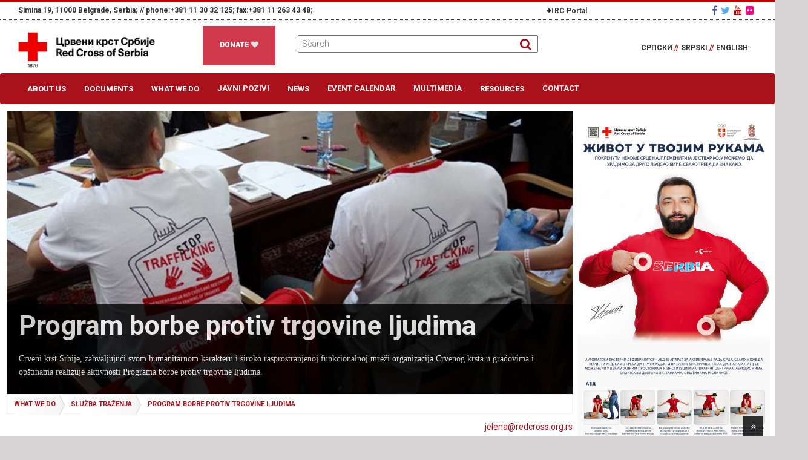

--- FILE ---
content_type: text/html; charset=utf-8
request_url: https://www.redcross.org.rs/en/what-we-do/slu%C5%BEba-tra%C5%BEenja/program-borbe-protiv-trgovine-ljudima/
body_size: 11103
content:

<!DOCTYPE html>
<html lang="en">
<head>
    <meta charset="utf-8">
    

   <meta property="og:title" content="Program borbe protiv trgovine ljudima">
   <meta property="og:url" content="https://www.redcross.org.rs/en/what-we-do/služba-traženja/program-borbe-protiv-trgovine-ljudima/">
   <meta property="og:description" content="Program borbe protiv trgovine ljudima u Srbiji">

    

    <meta property="og:image:width" content="1200">
    <meta property="og:image:height" content="630">
    <meta property="fb:app_id" content="304281476813527">
    <meta property="og:type" content="website">

    <title>Program borbe protiv trgovine ljudima</title>
    <meta name="description" content="Program borbe protiv trgovine ljudima u Srbiji">
    <meta name="keywords" content="">

    <meta name="twitter:title" content="Program borbe protiv trgovine ljudima">
    <meta name="twitter:description" content="Program borbe protiv trgovine ljudima u Srbiji">
    <meta name="twitter:card" content="summary_large_image">
    <meta name="twitter:image:src" content="/media/1020/home.jpg">




    <meta name="viewport" content="width=device-width, initial-scale=1.0">
    <meta name="author" content="http://vihor-nis.com/">
    <link rel="apple-touch-icon" sizes="57x57" href="/icon/apple-icon-57x57.png">
    <link rel="apple-touch-icon" sizes="57x57" href="/icon/apple-icon-57x57.png">
    <link rel="apple-touch-icon" sizes="60x60" href="/icon/apple-icon-60x60.png">
    <link rel="apple-touch-icon" sizes="72x72" href="/icon/apple-icon-72x72.png">
    <link rel="apple-touch-icon" sizes="76x76" href="icon/apple-icon-76x76.png">
    <link rel="apple-touch-icon" sizes="114x114" href="icon/apple-icon-114x114.png">
    <link rel="apple-touch-icon" sizes="120x120" href="icon/apple-icon-120x120.png">
    <link rel="apple-touch-icon" sizes="144x144" href="icon/apple-icon-144x144.png">
    <link rel="apple-touch-icon" sizes="152x152" href="icon/apple-icon-152x152.png">
    <link rel="apple-touch-icon" sizes="180x180" href="icon/apple-icon-180x180.png">
    <link rel="icon" type="image/png" sizes="192x192" href="icon/android-icon-192x192.png">
    <link rel="icon" type="image/png" sizes="32x32" href="/icon/favicon-32x32.png">
    <link rel="icon" type="image/png" sizes="96x96" href="/icon/favicon-96x96.png">
    <link rel="icon" type="image/png" sizes="16x16" href="/icon/favicon-16x16.png">
    <link rel="manifest" href="/icon/manifest.json">
    <meta name="msapplication-TileColor" content="#ffffff">
    <meta name="msapplication-TileImage" content="/icon/ms-icon-144x144.png">
    <meta name="theme-color" content="#ffffff">

    <link href="/bundles/styleS?v=zIdTAdHAUCjVmf1Q6vC7gNHvTfc5peY3lVX4j8FvvI81" rel="stylesheet">

    <!--[if lt IE 9]>
          <script src="http://html5shim.googlecode.com/svn/trunk/html5.js"></script>
        <![endif]-->
<meta name="google-site-verification" content="ox19CgSQ74e2PfddyaeK-jBV6IPW15_CVHhFANKyG7U">
</head>
<body style="overflow-x:hidden;">
<div id="fb-root"></div>
<script async="" defer="" crossorigin="anonymous" src="https://connect.facebook.net/en_US/sdk.js#xfbml=1&version=v13.0&appId=304281476813527&autoLogAppEvents=1" nonce="qMRQfD3T"></script>
    <div id="wrapper">
   <header style="border-top:4px solid #bb0000;"><div class="container-fluid"><div class="row">
<div class="col-xs-12 col-sm-12 col-md-12" style="font-size:12px; background:#fff;border-bottom:1px dotted #333; font-weight:600;margin-bottom:5px;">
<div class="col-xs-12 col-sm-12 col-md-8" style="display:inline;padding-top:2px;">
 <span style="color:#333;font-size:12px;">Simina 19, 11000 Belgrade, Serbia; //</span> <span style="color:#333;font-size:12px;">phone:+381 11 30 32 125; fax:+381 11 263 43 48;</span></div>
<div class="col-xs-12 col-sm-12 col-md-3"><ul id="login"><li><a href="https://redcrossofserbia.sharepoint.com/sites/Portal" target="_blank"><i class="fa fa-sign-in"></i>&nbsp;RC Portal</a></li></ul></div>
<div class="col-xs-12 col-sm-12 col-md-1 socialRight" style="display:inline-block;font-size:14px;"><a href="https://www.facebook.com/redcrossofserbia/" target="_blank"><i class="fa fa-facebook" aria-hidden="true"></i></a>&nbsp;&nbsp;<a href="https://twitter.com/cksrbije" target="_blank"><i class="fa fa-twitter" aria-hidden="true"></i></a>&nbsp;&nbsp;<a href="https://www.youtube.com/channel/UC7K6NEnacqKKCybnkn4AcAg" target="_blank"><i class="fa fa-youtube" aria-hidden="true"></i></a>&nbsp;&nbsp;<a href="https://www.flickr.com/photos/131740776@N07/with/30072003596/" target="_blank"><i class="fa fa-flickr" aria-hidden="true"></i></a></div>
</div></div>
<div class="row">
<div class="col-xs-12 col-sm-12 col-md-3"><a class="logo" href="https://www.redcross.org.rs/en/"><img src="/media/7347/cks.jpg" class="img-responsive" alt="crveni krst srbije"></a></div>
    <div class="col-xs-12 col-sm-12 col-md-1">
<div class="donate animated_bg2">
    <a href="https://www.redcross.org.rs/en/donations/">
        <h3>
            DONATE <i class="fa fa-heart" aria-hidden="true"></i>
        </h3>
    </a>
</div></div>
<div class="col-xs-12 col-sm-12 col-md-5">
<div class="search">
    <form action="https://www.redcross.org.rs/en/search/" method="GET">
        <div>
            <input type="search" name="keyword" id="search" placeholder="Search">
            <span class="search-icon"><i class="fa fa-search"></i></span>
        </div>
        
    </form>
</div></div>
<div class="col-xs-12 col-sm-12 col-md-3 menu-lang">
<ul id="languages">
 <li><a href="/">СРПСКИ <span class="redLine">//</span></a></li>
<li><a href="/sr/">SRPSKI <span class="redLine">//</span></a></li>
 <li><a href="/en/">ENGLISH</a></li>
</ul>
</div></div></div></header>
<nav role="navigation">
<div class="navbar navbar-default">
 <div class="container-fluid">
  <div class="navbar-header">
   <button type="button" class="navbar-toggle" data-toggle="collapse" data-target=".navbar-collapse">
    <span class="icon-bar"></span>
    <span class="icon-bar"></span>
    <span class="icon-bar"></span>
   </button>
</div>
<div class="navbar-collapse collapse" data-target="#bs-example-navbar-collapse-1">
  <ul class="nav navbar-nav">
    <li class="dropdown" role="menu">
    <a href="#" class="dropdown-toggle " data-toggle="dropdown" data-hover="dropdown" data-delay="0" data-close-others="false">About Us <b class=" icon-angle-down"></b></a>
     <ul class="dropdown-menu">
      <li><a class="parent" href="https://www.redcross.org.rs/en/about-us/organization/">Organization</a></li>
      <li><a class="parent" href="https://www.redcross.org.rs/en/about-us/history/">History</a></li>
      <li><a class="parent" href="https://www.redcross.org.rs/en/about-us/contacts/">Contacts</a></li>
    </ul>
    </li>
    <li class="dropdown" role="menu">
    <a href="#" class="dropdown-toggle " data-toggle="dropdown" data-hover="dropdown" data-delay="0" data-close-others="false">Documents <b class=" icon-angle-down"></b></a>
     <ul class="dropdown-menu">
      <li><a class="parent" href="https://www.redcross.org.rs/en/documents/zakoni-i-propisi/">Zakoni i propisi</a></li>
      <li><a class="parent" href="https://www.redcross.org.rs/en/documents/izveštaji-i-planovi/">Izveštaji i planovi</a></li>
      <li><a class="parent" href="https://www.redcross.org.rs/en/documents/revizije/">Revizije</a></li>
      <li><a class="parent" href="https://www.redcross.org.rs/en/documents/oblasti-rada/">Oblasti rada</a></li>
      <li><a class="parent" href="https://www.redcross.org.rs/en/documents/coronavirus-covid-19/">Coronavirus COVID-19</a></li>
      <li><a class="parent" href="https://www.redcross.org.rs/en/documents/zaštita-podataka-o-ličnosti/">Zaštita podataka o ličnosti</a></li>
    </ul>
    </li>
    <li class="dropdown" role="menu">
    <a href="#" class="dropdown-toggle " data-toggle="dropdown" data-hover="dropdown" data-delay="0" data-close-others="false">What We Do <b class=" icon-angle-down"></b></a>
     <ul class="dropdown-menu">
      <li><a class="parent" href="https://www.redcross.org.rs/en/what-we-do/blood-donation-promotion/">Blood donation promotion</a></li>
      <li><a class="parent" href="https://www.redcross.org.rs/en/what-we-do/health/">Health</a></li>
      <li><a class="parent" href="https://www.redcross.org.rs/en/what-we-do/first-aid/">First Aid</a></li>
      <li><a class="parent" href="https://www.redcross.org.rs/en/what-we-do/youth-of-the-red-cross/">Youth of the Red Cross</a></li>
      <li><a class="parent" href="https://www.redcross.org.rs/en/what-we-do/social/">Social</a></li>
      <li><a class="parent" href="https://www.redcross.org.rs/en/what-we-do/disaster-preparednessresponse/">Disaster Preparedness/Response</a></li>
      <li><a class="parent" href="https://www.redcross.org.rs/en/what-we-do/spasilaštvo-na-vodi/">Spasilaštvo na vodi</a></li>
      <li><a class="parent" href="https://www.redcross.org.rs/en/what-we-do/služba-traženja/">Služba traženja</a></li>
      <li><a class="parent" href="https://www.redcross.org.rs/en/what-we-do/širenje-znanja-o-mhp-i-medunarodnom-pokretu-ckcp/">Širenje znanja o MHP I Medunarodnom pokretu CK/CP</a></li>
      <li><a class="parent" href="https://www.redcross.org.rs/en/what-we-do/organizational-development/">Organizational Development</a></li>
      <li><a class="parent" href="https://www.redcross.org.rs/en/what-we-do/poslovno-finansijski-i-distributivni-sistemi/">Poslovno-finansijski i distributivni sistemi</a></li>
      <li><a class="parent" href="https://www.redcross.org.rs/en/what-we-do/international-department/">International Department</a></li>
      <li><a class="parent" href="https://www.redcross.org.rs/en/what-we-do/baošići-summer-resort/">Baošići - Summer resort</a></li>
      <li><a class="parent" href="https://www.redcross.org.rs/en/what-we-do/information-department/">Information Department</a></li>
    </ul>
    </li>
	<li>
     <a href="https://www.redcross.org.rs/en/javni-pozivi/" style="border-bottom:none;">Javni pozivi</a>
    </li>
    <li class="dropdown" role="menu">
    <a href="#" class="dropdown-toggle " data-toggle="dropdown" data-hover="dropdown" data-delay="0" data-close-others="false">News <b class=" icon-angle-down"></b></a>
     <ul class="dropdown-menu">
      <li><a class="parent" href="https://www.redcross.org.rs/en/news/red-cross-of-serbia-at-the-panel-on-humane-technologies-and-robotics-in-care/">Red Cross of Serbia at the Panel on Humane Technologies and Robotics in Care</a></li>
    </ul>
    </li>
	<li>
     <a href="https://www.redcross.org.rs/en/event-calendar/" style="border-bottom:none;">Event Calendar</a>
    </li>
	<li>
     <a href="https://www.redcross.org.rs/en/multimedia/" style="border-bottom:none;">Multimedia</a>
    </li>
    <li class="dropdown" role="menu">
    <a href="#" class="dropdown-toggle " data-toggle="dropdown" data-hover="dropdown" data-delay="0" data-close-others="false">Resources <b class=" icon-angle-down"></b></a>
     <ul class="dropdown-menu">
      <li><a class="parent" href="https://www.redcross.org.rs/en/resources/publications/">Publications</a></li>
      <li><a class="parent" href="https://www.redcross.org.rs/en/resources/služba-transporta/">Služba transporta</a></li>
      <li><a class="parent" href="https://www.redcross.org.rs/en/resources/poslovni-prostor/">Poslovni prostor</a></li>
    </ul>
    </li>
	<li>
     <a href="https://www.redcross.org.rs/en/contact/" style="border-bottom:none;">Contact</a>
    </li>
 </ul> 
</div>
</div>
</div>
</nav> 

<link href="/css/description.min.css" rel="stylesheet">
<div class="container" id="full-main">
    <section id="article-section" class="line">
        <div class="margin">
            <div class="s-12 l-9">
                <article class="margin-bottom">
                    <div class="post-1 line" style="background-repeat:no-repeat;background-size:cover;width:100%;">
                        <div class="s-12 l-12">
                            <noscript data-slimmage="true" data-img-src="/media/1392/preventiva03.jpg?anchor=center&amp;mode=crop&amp;width=1000&amp;heightratio=0.5&amp;format=jpg&amp;quality=90&amp;slimmage=true&amp;rnd=131258622300000000" data-img-alt="Program borbe protiv trgovine ljudima" data-img-class="img-responsive"><img src="/media/1392/preventiva03.jpg?anchor=center&amp;mode=crop&amp;width=1000&amp;heightratio=0.5&amp;format=jpg&amp;quality=90&amp;slimmage=true&amp;rnd=131258622300000000" alt="Program borbe protiv trgovine ljudima" class="img-responsive"></noscript>
                            <div class="description">
                                <h1 id="description">Program borbe protiv trgovine ljudima</h1>
                                <p class='description_content' style="color:#fff;">Crveni krst Srbije, zahvaljujući svom humanitarnom karakteru i široko rasprostranjenoj funkcionalnoj mreži organizacija Crvenog krsta u gradovima i opštinama realizuje aktivnosti Programa borbe protiv trgovine ljudima.</p>
                            </div>
                        </div>
                    </div>
                    <ul class="crumbs" id="crumbs">
    <li class=""><a href="https://www.redcross.org.rs/en/what-we-do/">what we do</a></li>
    <li class=""><a href="https://www.redcross.org.rs/en/what-we-do/služba-traženja/">služba traženja</a></li>
    <li class="current"><a href="https://www.redcross.org.rs/en/what-we-do/služba-traženja/program-borbe-protiv-trgovine-ljudima/">program borbe protiv trgovine ljudima</a></li>
</ul>
                    <div class="pull-right">     <ul class="mail-list">
       <li><a href="javascript:if(typeof(sendEmail)=='function'){sendEmail('6D61696C746F3A6A656C656E614072656463726F73732E6F72672E7273');}">jelena@<!--x-->redcross<!--y-->.org<!--y-->.rs</a></li>
     </ul>
  </div>
                    <div class="clearfix"></div>
                    <div>


    <div class="umb-grid">
                <div class="grid-section">
    <div>
        <div class='container'>
        <div class="row clearfix">
            <div class="col-md-4 column">
                <div>
                            
    
    <img src="/media/1390/preventiva04.jpg">


                </div>
            </div>            <div class="col-md-8 column">
                <div>
                            
    
<p><strong><span>Opšti cilj: </span></strong>odgovor na potrebe identifikovanih i potencijalnih žrtava trgovine ljudima, smanjenje rizika od trgovine ljudima, ublažavanje ljudske patnje izazvane ovom pojavom i doprinos implementaciji Strategije Vlade Republike Srbije za borbu protiv trgovine ljudima.</p>
<p>Od početka sprovođenja Programa, 2005. godine do sada, informisano je više od 350.000 mladih o problemu trgovine ljudima. Opšti cilj Programa ostvaruje se kroz aktivan rad mreže od 250 aktivnih edukovanih volontera Crvenog krsta.</p>
<p><strong><span><span><span><span>Opšti cilj Programa ostvaruje se:</span></span></span></span></strong></p>


                </div>
            </div>        </div>
        </div>
    </div>
    <div>
        <div class='container'>
        <div class="row clearfix">
            <div class="col-md-12 column">
                <div>
                            
    
<ol>
<li>Jačanjem kapaciteta Crvenog krsta Srbije na svim nivoima za odgovor na postojanje problema trgovine ljudima i efikasno sprovođenje planiranih aktivnosti Programa.</li>
<li>Povećanjem svesti javnosti o postojanju ovog problema, među decom, mladima i drugim socijalno ugroženim ciljnim grupama a posebno među izbeglicama i migrantima o zamkama tokom putovanja koje mogu voditi u trgovinu ljudima.</li>
<li>Povećanjem svesti profesionalaca koji mogu doći u kontakt sa žrtvom trgovine ljudima (doktori, socijalni radnici, osoblje Crvenog krsta) o postojanju ovog problema i adekvatnim načinima reagovanja u situaciji kada posumnjaju da su u kontaktu sa žrtvom trgovine ljudima.</li>
<li>Podrškom identifikovanim žrtvama trgovine ljudima.</li>
<li>Razvojem partnerstava sa nacionalnim društvima Crvenog krsta i drugim međunarodnim organizacijama posvećenim borbi protiv ovog globalog problema i pospešenjem razvoja saradnje u zemlji sa značajnim partnerima u ovoj oblasti - Centrom za koordinaciju zaštite žrtava trgovine ljudima, Ministarstvom unutrašnjih poslova, Policijsko kriminalističkom akademijom, Ministarstvom zdravlja, Ministarstvom za rad, zapošljavanje, boračka i socijalna pitanja.</li>
</ol>


                </div>
            </div>        </div>
        </div>
    </div>
    <div>
        <div class='container'>
        <div class="row clearfix">
            <div class="col-md-12 column">
                <div>
                            
    
<p>Ciljne grupe Programa su:</p>
<ul>
<li><strong>žrtve trgovine ljudima – identifikovane i u stanju socijalne potrebe;</strong></li>
<li><strong>potencijalne žrtve trgovine ljudima - marginalizovane i ranjive grupe poput omladinaca u školama, domovima za nezbrinutu decu, romskim naseljima, narodnim kuhinjama, kolektivnim centrima za izbegla i raseljena lica, migrante i azilante, omladine Crvenog krsta;</strong></li>
<li><strong>profesionalci i studenti koji u svom radu ili budućem radu mogu doći u kontakt sa žrtvama trgovine ljudima (doktori, medicinsko osoblje, predstavnici centara za socijalni rad, centara za prihvat azilanata i migranata, osoblje Crvenog krsta);</strong></li>
<li><strong>volonteri Crvenog krsta, vršnjački edukatori koji sprovode aktivnosti prevencije trgovine ljudima.</strong></li>
</ul>
<p>Na osnovu izveštaja ukupno 125 organizacije Crvenog krsta u gradovima i opštinama aktivno učestvuju u implementaciji Programa i sprovodi aktivnosti a to su: Ada, Aleksandrovac, Aleksinac, Aranđelovac, Babušnica, Bajina Bašta, Batočina, Bač, Bačka Palanka, Bački Petrovac, Beočin, Blace, Bogatić, Bojnik, Boljevac, Bor, Bosilegrad, Brus, Bujanovac, Valjevo, Varvarin, Vladimirci, Vlasotince, Voždovac, Vranje, Vrbas, Vrnjačka Banja, Vršac, Gadžin Han, Gnjilane, Golubac, Gornji Milanovac, Gračanica, Grocka, Dragaš, Žitorađa, Zaječar, Zvezdara, Zvečan, Zrenjanin, Zubin Potok, Ivanjica, Inđija, Irig, Istok, Jagodina, Kanjiža, Kikinda, Kladovo, Klina, Knić, Knjaževac, Kovin, Kosjerić, Kosovska Mitrovica, Kragujevac, Kraljevo, Kruševac, Kula, Kuršumlija, Kučevo, Lajkovac, Lapovo, Lebane, Leposavić, Leskovac, Loznica, Lučani, Ljig, Mali Iđoš, Medveđa, Merošina, Mionica, Negotin, Niš, Niška Banja, Nova Varoš, Nova Crnja, Novi Bečej, Novi Pazar, Novi Sad, Obrenovac, Opovo, Osečina, Odžaci, Pančevo, Paraćin, Peć, Pećinci, Pirot, Plandište, Požarevac, Preševo, Priboj, Prokuplje, Rakovica, Raška, Ruma, Savski venac, Senta, Sečanj, Sjenica, Smederevo, Sombor, Srbobran, Sremska Mitrovica, Sremski Karlovci, Stara Pazova, Stari grad, Subotica, Surdulica, Temerin, Titel, Topola, Trgovište, Trstenik, Tutin, Ćićevac, Ćuprija, Užice, Crna Trava, Čajetina, Čukarica, Šabac i Šid.</p>
<p>Komisija za borbu protiv trgovine ljudima Crvenog krsta Srbije na svojim redovnim sastancima prati rezultate implementacije Programa i predlaže mere unapređenja Upravnom odboru Crvenog krsta Srbije. Mogućnost volontera da utiču na poboljšanje kvaliteta Programa svojim kreativnim doprinosom se podržava kroz rad grupe za unapređenje Programa, koja neformalno okuplja sve motivisane volontere voljne da svoje nove ideje pretoče u konkretan materijal ili aktivnost Programa i stave ih na raspolaganje svima koji se istim bave.</p>


                </div>
            </div>        </div>
        </div>
    </div>
                </div>
    </div>


</div>
                    <br>


                    <div class="s-12 l-12" style="padding-left:0;">
                            <div class="col-md-4" style="margin-right:0;margin-left:0;padding-left:0;">
                                <div class="s-12 l-12 post-image">
                                    <a href="https://www.redcross.org.rs/en/what-we-do/služba-traženja/program-borbe-protiv-trgovine-ljudima/trgovina-ljudima/">
                                            <noscript data-slimmage="true" data-img-src="/media/1391/preventivni_paket-1.jpg?anchor=center&amp;mode=crop&amp;width=600&amp;heightratio=0.6666666666666666666666666667&amp;format=jpg&amp;quality=90&amp;slimmage=true&amp;rnd=131258622210000000" data-img-alt="" data-img-class="img-thumbnails" data-img-style="margin-bottom:0;"><img src="/media/1391/preventivni_paket-1.jpg?anchor=center&amp;mode=crop&amp;width=600&amp;heightratio=0.6666666666666666666666666667&amp;format=jpg&amp;quality=90&amp;slimmage=true&amp;rnd=131258622210000000" alt="" class="img-thumbnails" style="margin-bottom:0;"></noscript>
                                    </a>
                                </div>
                                <div class="s-12 l-12" style="background:#fff;">
                                    <div class="text-box">
                                        <a href="https://www.redcross.org.rs/en/what-we-do/služba-traženja/program-borbe-protiv-trgovine-ljudima/trgovina-ljudima/"><h4 style="font-weight:600;">„Trgovina ljudima, preventivni paket“</h4></a>
                                        <p>Crveni krst Srbije je u okviru programa prevencije trgovine ljudima izradio novi priručnik pod nazivom „Trgovina ljudima&hellip; </p>
                                    </div>
                                </div>
                            </div>
                            <div class="col-md-4" style="margin-right:0;margin-left:0;padding-left:0;">
                                <div class="s-12 l-12 post-image">
                                    <a href="https://www.redcross.org.rs/en/what-we-do/služba-traženja/program-borbe-protiv-trgovine-ljudima/strategija-prevencije-i-suzbijanja-trgovine-ljudima-posebno-ženama-i-decom-i-zaštite-žrtava-2017-2022/">
                                            <noscript data-slimmage="true" data-img-src="/media/3780/srbija-grb_wp_537.jpg?anchor=center&amp;mode=crop&amp;width=600&amp;heightratio=0.6666666666666666666666666667&amp;format=jpg&amp;quality=90&amp;slimmage=true&amp;rnd=131636827950000000" data-img-alt="" data-img-class="img-thumbnails" data-img-style="margin-bottom:0;"><img src="/media/3780/srbija-grb_wp_537.jpg?anchor=center&amp;mode=crop&amp;width=600&amp;heightratio=0.6666666666666666666666666667&amp;format=jpg&amp;quality=90&amp;slimmage=true&amp;rnd=131636827950000000" alt="" class="img-thumbnails" style="margin-bottom:0;"></noscript>
                                    </a>
                                </div>
                                <div class="s-12 l-12" style="background:#fff;">
                                    <div class="text-box">
                                        <a href="https://www.redcross.org.rs/en/what-we-do/služba-traženja/program-borbe-protiv-trgovine-ljudima/strategija-prevencije-i-suzbijanja-trgovine-ljudima-posebno-ženama-i-decom-i-zaštite-žrtava-2017-2022/"><h4 style="font-weight:600;">STRATEGIJA  PREVENCIJE I SUZBIJANJA TRGOVINE LJUDIMA, POSEBNO ŽENAMA I DECOM I ZAŠTITE ŽRTAVA 2017-2022.</h4></a>
                                        <p>Strategija prevencije i suzbijanja trgovine ljudima, posebno ženama i decom i zaštite žrtava za period od 2017. do 2022.&hellip; </p>
                                    </div>
                                </div>
                            </div>
                    </div>

                    <div class="group-documents"></div>
                </article>
                <div class="line">


    <div class="umb-grid">
                <div class="grid-section">
                </div>
    </div>


</div>
            </div> 
<div class="s-12 l-3" style="min-height:700px;overflow:hidden;padding:0;margin:0" id="sidebar">
    <aside style="padding:0; top:0;">

                <a href="https://www.redcross.org.rs/en/life-in-your-hands/">
                    <img src="/media/7870/ck-poster-aed-b1-kolasinac.jpg" class="img-responsive">
                </a> 
  

<style>.breaking-news-grid-right h3 a {color:#fff;}</style>
<div class="breaking-news-grid-right">
    <h3 style="color:#fff;"><a href="https://www.redcross.org.rs/en/news/">NEWS</a></h3>
<ul>
<li>
<div class="breaking-news-grid-right-grids"><div class="breaking-news-grid-right-gridl" style="object-fit: cover;overflow: hidden;">
<a href="https://www.redcross.org.rs/en/news/final-conference-of-the-age-against-the-machine-project-theatre-as-a-tool-to-combat-ageism/"> <noscript data-slimmage="true" data-img-src="/media/10765/74988.jpg?anchor=center&amp;mode=crop&amp;width=128&amp;heightratio=0.6640625&amp;format=jpg&amp;quality=90&amp;slimmage=true&amp;rnd=134098492860000000" data-img-alt="74988" data-img-class="img-thumbnails"><img src="/media/10765/74988.jpg?anchor=center&amp;mode=crop&amp;width=128&amp;heightratio=0.6640625&amp;format=jpg&amp;quality=90&amp;slimmage=true&amp;rnd=134098492860000000" alt="74988" class="img-thumbnails"></noscript> </a></div>
<div class="breaking-news-grid-right-gridr"><h4 class="bold"><a href="https://www.redcross.org.rs/en/news/final-conference-of-the-age-against-the-machine-project-theatre-as-a-tool-to-combat-ageism/">Final Conference of the “Age Against the Machine” Project: Theatre as a Tool to Combat Ageism</a> | <span style="color:#aa111b;font-size:10px;margin: 0; padding:0; ">10/12/2025</span></h4> </div><div class="clearfix"> </div></div></li><li>
<div class="breaking-news-grid-right-grids"><div class="breaking-news-grid-right-gridl" style="object-fit: cover;overflow: hidden;">
<a href="https://www.redcross.org.rs/en/news/opening-stories-celebrating-20-years-of-the-humanas-network/"> <noscript data-slimmage="true" data-img-src="/media/10751/img4540.jpg?anchor=center&amp;mode=crop&amp;width=128&amp;heightratio=0.6640625&amp;format=jpg&amp;quality=90&amp;slimmage=true&amp;rnd=134096731670000000" data-img-alt="IMG 4540" data-img-class="img-thumbnails"><img src="/media/10751/img4540.jpg?anchor=center&amp;mode=crop&amp;width=128&amp;heightratio=0.6640625&amp;format=jpg&amp;quality=90&amp;slimmage=true&amp;rnd=134096731670000000" alt="IMG 4540" class="img-thumbnails"></noscript> </a></div>
<div class="breaking-news-grid-right-gridr"><h4 class="bold"><a href="https://www.redcross.org.rs/en/news/opening-stories-celebrating-20-years-of-the-humanas-network/">Opening Stories – Celebrating 20 Years of the HumanaS Network</a> | <span style="color:#aa111b;font-size:10px;margin: 0; padding:0; ">07/12/2025</span></h4> </div><div class="clearfix"> </div></div></li><li>
<div class="breaking-news-grid-right-grids"><div class="breaking-news-grid-right-gridl" style="object-fit: cover;overflow: hidden;">
<a href="https://www.redcross.org.rs/en/news/red-cross-of-serbia-at-the-panel-on-public-information-marking-the-international-day-of-persons-with-disabilities/"> <noscript data-slimmage="true" data-img-src="/media/10740/20251203201358.jpg?anchor=center&amp;mode=crop&amp;width=128&amp;heightratio=0.6640625&amp;format=jpg&amp;quality=90&amp;slimmage=true&amp;rnd=134093637480000000" data-img-alt="20251203 201358" data-img-class="img-thumbnails"><img src="/media/10740/20251203201358.jpg?anchor=center&amp;mode=crop&amp;width=128&amp;heightratio=0.6640625&amp;format=jpg&amp;quality=90&amp;slimmage=true&amp;rnd=134093637480000000" alt="20251203 201358" class="img-thumbnails"></noscript> </a></div>
<div class="breaking-news-grid-right-gridr"><h4 class="bold"><a href="https://www.redcross.org.rs/en/news/red-cross-of-serbia-at-the-panel-on-public-information-marking-the-international-day-of-persons-with-disabilities/">Red Cross of Serbia at the Panel on Public Information Marking the International Day of Persons with Disabilities</a> | <span style="color:#aa111b;font-size:10px;margin: 0; padding:0; ">03/12/2025</span></h4> </div><div class="clearfix"> </div></div></li><li>
<div class="breaking-news-grid-right-grids"><div class="breaking-news-grid-right-gridl" style="object-fit: cover;overflow: hidden;">
<a href="https://www.redcross.org.rs/en/news/red-cross-of-serbia-at-the-panel-on-humane-technologies-and-robotics-in-care/"> <noscript data-slimmage="true" data-img-src="/media/10728/img-6eae4c0eed3669f454c2c91e52b706fe-v.jpg?anchor=center&amp;mode=crop&amp;width=128&amp;heightratio=0.6640625&amp;format=jpg&amp;quality=90&amp;slimmage=true&amp;rnd=134088090300000000" data-img-alt="IMG 6Eae4c0eed3669f454c2c91e52b706fe V" data-img-class="img-thumbnails"><img src="/media/10728/img-6eae4c0eed3669f454c2c91e52b706fe-v.jpg?anchor=center&amp;mode=crop&amp;width=128&amp;heightratio=0.6640625&amp;format=jpg&amp;quality=90&amp;slimmage=true&amp;rnd=134088090300000000" alt="IMG 6Eae4c0eed3669f454c2c91e52b706fe V" class="img-thumbnails"></noscript> </a></div>
<div class="breaking-news-grid-right-gridr"><h4 class="bold"><a href="https://www.redcross.org.rs/en/news/red-cross-of-serbia-at-the-panel-on-humane-technologies-and-robotics-in-care/">Red Cross of Serbia at the Panel on Humane Technologies and Robotics in Care</a> | <span style="color:#aa111b;font-size:10px;margin: 0; padding:0; ">28/11/2025</span></h4> </div><div class="clearfix"> </div></div></li></ul></div>



        <div class="clearfix"></div>
        <br>
        <div class="videoWrapper">
            <iframe src="https://www.google.com/maps/d/embed?mid=1QyEUMnnq3BxtGmN3Lju5MB1aEMk" width="640" height="480"></iframe>
        </div>
		<br>
		 <a href="http://ihp.redcross.org.rs/" target="_blank">
  <img src="/media/1739/ihl.jpg" class="img-responsive">
</a>
		<br>
	
        


    <div class="umb-grid">
                <div class="grid-section">
                </div>
    </div>



    </aside>
</div>

        </div>
    </section>
</div> <footer style="background:#333;">
<div class="container">
    <div class="row" id="footer-row">
        <div class="col-xs-12 col-sm-6 col-md-2">
            <div class="widget">
                <h5 class="widgetheading">Contact Us</h5>
                <address>
                    <strong style="font-size:16px;">Red Cross of Serbia</strong><br>Simina 19, 11000 Belgrade<br>Serbia

                </address>
                <p>
                    <i class="fa fa-phone"></i> +381 11  30 32 125 <br>
                    <i class="fa fa-fax"></i> +381 11 263 43 48
                </p>

            </div>
        </div>
        <div class="col-xs-12 col-sm-6 col-md-2">
            <div class="widget">
                <h5 class="widgetheading">Menu</h5>
      <ul class="link-list" style="padding-left:2px;">
          <li><a href="https://www.redcross.org.rs/en/news/">News</a></li>
          <li><a href="https://www.redcross.org.rs/en/documents/">Documents</a></li>
          <li><a href="https://www.redcross.org.rs/en/javni-pozivi/">Public Procurement</a></li>
          <li><a href="https://www.redcross.org.rs/en/donations/">Donations</a></li>
          <li><a href="https://www.redcross.org.rs/en/contact/">Send us a message</a></li>
       </ul>
 
            </div>
        </div>
        <div class="col-xs-12 col-sm-6 col-md-5">
            <div class="widget">
                <h5 class="widgetheading">Links</h5>
      <ul class="link-list" style="padding-left:2px;">
           <li><a href="http://www.zdravlje.gov.rs/" target="_blank">Ministarstvo zdravlja Republike Srbije</a></li>
           <li><a href="http://www.nbti.org.rs/cms/view.php" target="_blank">Institut za transfuziju krvi Srbije</a></li>
           <li><a href="https://www.icrc.org/en" target="_blank">International Committee of the Red Cross</a></li>
           <li><a href="http://www.ifrc.org/" target="_blank">International Federation of Red Cross and Red Crescent Societies</a></li>
           <li><a href="https://communitycarecenter.eu/" target="_blank">Addressing and preventing care needs through innovative community care centres (I-CCC project)</a></li>
           <li><a href="http://humanas.rs/" target="_blank">HumanaS</a></li>
           <li><a href="http://ec.europa.eu/">The European Commission</a></li>
        </ul>
  
            </div>

        </div>
        <div class="col-xs-12 col-sm-6 col-md-3">
            <div class="widget">
                <h5 class="widgetheading">Flickr photostream</h5>
               <a href="https://www.flickriver.com/photos/131740776@N07/"><img src="https://www.flickriver.com/badge/user/all/recent/shuffle/medium-4x3/333333/ffffff/131740776@N07.jpg" border="0" alt="redcrossserbia - View my recent photos on Flickriver" title="redcrossserbia - View my recent photos on Flickriver"></a>

                <div class="clear">
                </div>
            </div>
        </div>
    </div>
</div>
   
<div id="sub-footer">
<div class="container">
 <div class="row">
     <hr style="width:100%;">
  <div class="col-md-6">
      <div class="copyright">
          <p><span>Copyright &#169; 2016 Red Cross of Serbia. All rights reserved. Developed by</span> <a href="http://vihor-nis.com/" target="_blank">Vihor d.o.o.</a></p>
      </div>
 </div>
     <div class="col-md-4">
         <img src="/media/7347/cks.jpg" class="img-responsive" style="width:200px;float:left;clear:both; margin-bottom:5px;">
     </div>
     <div class="col-md-2">
         <div class="social" style="margin-top:0; float:right;clear:both;">
             <ul>
                 <li><a href="https://www.facebook.com/redcrossofserbia/" target="_blank"><i class="fa fa-facebook"></i></a></li>
                 <li><a href="https://www.youtube.com/channel/UC7K6NEnacqKKCybnkn4AcAg" target="_blank"><i class="fa fa-youtube"></i></a></li>
                 <li><a href="https://twitter.com/cksrbije" target="_blank"><i class="fa fa-twitter"></i></a></li>
             </ul>
         </div>
     </div>
</div>
</div>
    </div>
</footer></div>
    <a href="#" class="scrollup"><i class="fa fa-angle-double-up active"></i></a><script src="/bundles/script?v=QFmdz4QuElze3EpUJWiVm9XuteSjPz9euKyf_qiOPtI1"></script>

    <script>$(function () { $("ul#ticker02").liScroll({ travelocity: 0.05 }) });</script>
    <script>$('.item-content').hide(); $(document).on('click', '.item-title', function (e) { e.preventDefault(); $(this).next('.item-content').slideToggle() });</script>
    <script type="text/javascript">window.slimmage = { verbose: false };</script>
    <script src="/scripts/slimmage.min.js"></script>
    <script>
      jQuery(document).ready(function () {
        $('.animated_bg2').animatedBG({
            colorSet: ['#aa111b;', '#6d6d82', '#f92739', '#6d5d5e'],
            speed: 2000
        });
    });
    </script>
    <script>
    (function (i, s, o, g, r, a, m) {
        i['GoogleAnalyticsObject'] = r; i[r] = i[r] || function () {
            (i[r].q = i[r].q || []).push(arguments)
        }, i[r].l = 1 * new Date(); a = s.createElement(o),
        m = s.getElementsByTagName(o)[0]; a.async = 1; a.src = g; m.parentNode.insertBefore(a, m)
    })(window, document, 'script', 'https://www.google-analytics.com/analytics.js', 'ga');

    ga('create', 'UA-83418649-4', 'auto');
    ga('send', 'pageview');

    </script>



	<script type="text/javascript">
		function sendEmail(encodedEmail) {
			var email = '';
			for (i = 0; i < encodedEmail.length;)
			{
				var letter = encodedEmail.charAt(i) + encodedEmail.charAt(i + 1);
				email += String.fromCharCode(parseInt(letter, 16));
				i += 2;
			}
			location.href = email;
		}
	</script>
</body>
</html>

--- FILE ---
content_type: text/css; charset=utf-8
request_url: https://www.redcross.org.rs/bundles/styleS?v=zIdTAdHAUCjVmf1Q6vC7gNHvTfc5peY3lVX4j8FvvI81
body_size: 25362
content:
/* Minification failed. Returning unminified contents.
: run-time error CSS1036: Expected expression, found ''
: run-time error CSS1036: Expected expression, found ''
: run-time error CSS1036: Expected expression, found ''
(2395,44): run-time error CSS1031: Expected selector, found '/'
(2395,44): run-time error CSS1025: Expected comma or open brace, found '/'
(2401,44): run-time error CSS1031: Expected selector, found '/'
(2401,44): run-time error CSS1025: Expected comma or open brace, found '/'
: run-time error CSS1036: Expected expression, found ''
(5358,1): run-time error CSS1019: Unexpected token, found '}'
 */
@import "https://fonts.googleapis.com/css?family=Roboto:400,100,100italic,300,300italic,400italic,500,700,500italic,700italic,900,900italic&subset=latin,cyrillic-ext,latin-ext,cyrillic";
@import "https://fonts.googleapis.com/css?family=Roboto+Condensed:300i,400,400i,700,700i&subset=cyrillic,cyrillic-ext,latin-ext";
@import "https://fonts.googleapis.com/css?family=Open+Sans:300,300i,400,400i,600,600i,700,700i,800,800i&subset=cyrillic,cyrillic-ext,latin-ext";
@import "/css/bootstrap.min.css";
@import "/css/fancybox/jquery.fancybox.min.css";
@import "https://fonts.googleapis.com/css?family=Lobster&display=swap&subset=cyrillic,cyrillic-ext,latin-ext";
@import "/css/rte.css";
@import "/css/lightbox.min.css";
@import "/css/flexslider.min.css";
@import "/css/full.min.css";
@import "/css/components.min.css";
@import "/css/responsee.min.css";
@import "/css/template-style.min.css";
@import "/css/li-scroller.min.css";
@import "/js/google-code-prettify/prettify.css";
@import "/fonts/font-awesome-4.5.0/css/font-awesome.min.css";
@import "/css/custom-fonts.min.css";



















html {
    width: 100%;
    padding: 0;
    margin: 0;
    overflow-x: hidden;
}

body {
    font-family: 'Roboto', sans-serif;
    font-size: 14px;
    font-weight: 300;
    background-repeat: no-repeat;
    line-height: 1.6em;
    padding: 0;
    margin: 0;
    color: #333;
    background: rgba(150, 147, 147, 0.40);
    background-size: cover;
    background-position: center center;
    text-align: left
}

a:active {
    outline: 0;
    text-decoration: none
}

a,
a:hover {
    text-decoration: none
}

.clear {
    clear: both
}

h1,
h2,
h3,
h4,
h5,
h6 {
    font-family: 'Roboto', sans-serif;
    font-weight: 900;
    line-height: 1.1em;
    color: #333;
    margin-bottom: 20px
}

p {
    font-size: 14px;
    line-height: 1.4;
    font-weight: 400;
    text-align: left
}

ul,
li {
    font-weight: 400
}

#wrapper {
    position: relative;
    width: 100%;
    height: 100%;
    margin: 0;
    padding: 0;
    background: rgba(255, 255, 255, .8)
}

.video-container,
.map-container,
.embed-container {
    position: relative;
    margin: 0 0 15px;
    padding-bottom: 51%;
    padding-top: 30px;
    height: 0;
    overflow: hidden;
    border: none
}

    .embed-container iframe,
    .embed-container object,
    .embed-container embed,
    .video-container iframe,
    .map-container iframe,
    .map-container object,
    .map-container embed,
    .video-container object,
    .video-container embed {
        position: absolute;
        top: 0;
        left: 0;
        width: 100%;
        height: 100%
    }

iframe {
    border: none
}

img.img-polaroid {
    margin: 0 0 20px
}

.img-box {
    max-width: 100%
}

header {
    margin-bottom: 0;
    padding-bottom: 2px;
    background: #fff
}

#login li {
    list-style-type: none
}

.donate {
    background: #aa111b;
    margin: 5px auto 5px;
    padding: 2px 5px 15px;
    width: 120px;
    height: 65px;
    float: left
}

    .donate h3 {
        color: #fff;
        text-align: center;
        font-family: 'Roboto', sans-serif;
        padding: 18px 0 0;
        margin-top: 5px
    }

.blink {
    -webkit-animation: blink 1.75s linear infinite;
    -moz-animation: blink 1.75s linear infinite;
    -ms-animation: blink 1.75s linear infinite;
    -o-animation: blink 1.75s linear infinite;
    animation: blink 1.75s linear infinite;
    font-family: 'Roboto', sans-serif;
    font-style: oblique;
    font-weight: 700;
    font-size: 13px
}

@-webkit-keyframes blink {
    0% {
        opacity: 1;
        color: #333
    }

    50% {
        opacity: 1;
        color: #aa111b
    }

    50.01% {
        opacity: 1;
        color: #333
    }

    100% {
        opacity: 1;
        color: #aa111b
    }
}

@-moz-keyframes blink {
    0% {
        opacity: 1
    }

    50% {
        opacity: 1
    }

    50.01% {
        opacity: 0
    }

    100% {
        opacity: 0
    }
}

@-ms-keyframes blink {
    0% {
        opacity: 1
    }

    50% {
        opacity: 1
    }

    50.01% {
        opacity: 0
    }

    100% {
        opacity: 0
    }
}

@-o-keyframes blink {
    0% {
        opacity: 1
    }

    50% {
        opacity: 1
    }

    50.01% {
        opacity: 0
    }

    100% {
        opacity: 0
    }
}

@keyframes blink {
    0% {
        opacity: 1;
        color: #333
    }

    50% {
        opacity: 1;
        color: #aa111b
    }

    50.01% {
        opacity: 1;
        color: #333
    }

    100% {
        opacity: 1;
        color: #aa111b
    }
}

#blink {
    -webkit-animation: blink 1.75s linear infinite;
    -moz-animation: blink 1.75s linear infinite;
    -ms-animation: blink 1.75s linear infinite;
    -o-animation: blink 1.75s linear infinite;
    animation: blink 1.75s linear infinite;
    font-family: 'Roboto', sans-serif;
    font-style: oblique;
    font-weight: 700;
    font-size: 13px
}

@-webkit-keyframes blink {
    0% {
        opacity: 1;
        font-size: 13px
    }

    50% {
        opacity: 1;
        font-size: 16px
    }

    50.01% {
        opacity: 1;
        font-size: 13px
    }

    100% {
        opacity: 1;
        font-size: 16px
    }
}

@-moz-keyframes blink {
    0% {
        opacity: 1;
        font-size: 13px
    }

    50% {
        opacity: 1;
        font-size: 16px
    }

    50.01% {
        opacity: 1;
        font-size: 13px
    }

    100% {
        opacity: 1;
        font-size: 16px
    }
}

@-ms-keyframes blink {
    0% {
        opacity: 1;
        font-size: 13px
    }

    50% {
        opacity: 1;
        font-size: 16px
    }

    50.01% {
        opacity: 1;
        font-size: 13px
    }

    100% {
        opacity: 1;
        font-size: 16px
    }
}

@-o-keyframes blink {
    0% {
        opacity: 1;
        font-size: 13px
    }

    50% {
        opacity: 1;
        font-size: 16px
    }

    50.01% {
        opacity: 1;
        font-size: 13px
    }

    100% {
        opacity: 1;
        font-size: 16px
    }
}

@keyframes blink {
    0% {
        opacity: 1;
        font-size: 13px
    }

    50% {
        opacity: 1;
        font-size: 16px
    }

    50.01% {
        opacity: 1;
        font-size: 13px
    }

    100% {
        opacity: 1;
        font-size: 16px
    }
}

.socialRight .fa {
    line-height: 1.8em;
    font-size: 16px
}

    .socialRight .fa:hover {
        color: #d93d0b
    }

.socialRight .fa-facebook {
    color: #3b5998
}

.socialRight .fa-twitter {
    color: #55acee
}

.socialRight .fa-flickr {
    color: #ff0084
}

.socialRight .fa-youtube {
    color: #b00
}

.navbar-default {
    border: none;
    background-color: #aa111b;
    font-family: 'Roboto', sans-serif;
    z-index: 999
}

.navbar-collapse ul.navbar-nav {
    float: left;
    margin-right: 0
}

.nav .navbar-nav {
    width: 100%;
    height: auto
}

    .nav .navbar-nav > li {
        padding: 0 5px;
        position: relative;
        color: #fff
    }

.navbar .nav > li > a {
    color: #fff;
    text-shadow: none;
    text-transform: uppercase;
    font-size: 13px;
    font-weight: 600
}

    .navbar .nav > li > a:hover {
        color: #fff;
        text-shadow: none;
        text-transform: uppercase;
        font-size: 13px;
        font-weight: 600
    }

.navbar-default .navbar-nav > .active > a,
.navbar-default .navbar-nav > .active > a:hover,
.navbar-default .navbar-nav > .active > a:focus {
    background-color: rgba(0, 0, 0, .7);
    color: #fff
}

.navbar-default .navbar-nav > .open > a,
.navbar-default .navbar-nav > .open > a:hover,
.navbar-default .navbar-nav > .open > a:focus {
    background-color: rgba(0, 0, 0, .7);
    text-transform: uppercase;
    padding: 15px;
    color: #fff
}

.navbar .nav li .dropdown-menu {
    background-color: rgba(0, 0, 0, .8);
    color: #fff
}

    .navbar .nav li .dropdown-menu > li > a {
        font-size: 11px;
        text-transform: uppercase;
        padding: 10px 15px;
        margin: 0;
        text-shadow: none;
        background-color: rgba(0, 0, 0, .5);
        border-bottom: 1px solid #333;
        color: #fff
    }

        .navbar .nav li .dropdown-menu > li > a:hover {
            background-color: rgba(170, 17, 27, .7);
            color: #fff
        }

a.btn,
.btn:focus {
    outline: 0
}

.btn-theme {
    color: #fff !important;
    font-family: 'Roboto', sans-serif;
    font-weight: 600;
    font-size: 13px;
    background-color: #aa111b
}

    .btn-theme:hover {
        color: #fff;
        background-color: #e2851f
    }

.select.selectmenu {
    display: none
}

.post-image img {
    display: block;
    margin: 0;
    opacity: 1;
    transition: opacity .2s linear 0;
    -o-transition: opacity .2s linear 0;
    -ms-transition: opacity .2s linear 0;
    -moz-transition: opacity .2s linear 0;
    -webkit-transition: opacity .2s linear 0
}

#home-section {
    margin: 2px 2px 10px -6px;
    padding-left: 2px;
    padding-right: 2px
}

    #home-section .post-image img:hover,
    #article-section.archive .post-image img:hover,
    #article-section .post-image img:hover,
    #page-gallery .post-image img:hover {
        opacity: .5
    }

    #home-section .post-text {
        color: #fff;
        padding: 2.5em 2em .5em 1.5em
    }

    #home-section .red-text {
        color: #aa111b !important;
        padding: 2.5em 2em .5em 1.5em
    }

    #home-section .post-text h2 {
        color: #fff;
        font-size: 3.2em;
        font-weight: 900;
        line-height: 1em;
        margin: 0 0 .3125em;
        opacity: 1;
        padding: 0 0 .2em;
        transition: opacity .2s linear 0;
        -o-transition: opacity .2s linear 0;
        -ms-transition: opacity .2s linear 0;
        -moz-transition: opacity .2s linear 0;
        -webkit-transition: opacity .2s linear 0
    }

        #home-section .post-text h2:hover {
            opacity: .6;
            text-decoration: none
        }

    #home-section .post-text p {
        font-size: .95em;
        opacity: 1
    }

    #home-section .text-box {
        height: 150px;
        background: #fff;
        padding: 1em;
        margin-bottom: .5em
    }

        #home-section .text-box a:hover {
            color: #aa111b
        }

        #home-section .text-box p {
            color: #333
        }

    #home-section .activity {
        font-weight: 900
    }

.post-date .date {
    font-size: 3em
}

.post-date .month {
    font-size: 1.6em;
    margin-bottom: 1em;
    margin-top: -.7em
}

.post-date {
    font-weight: 100;
    opacity: 1;
    text-align: center
}

#calendar {
    position: absolute;
    right: 2px;
    width: 90px;
    height: 116px;
    background: url(/images/calendar-icon-small2.png);
    background-position: center;
    background-size: cover;
    z-index: 1
}

#year {
    font-size: 1.1em;
    margin-top: .2em;
    margin-bottom: .2em;
    font-weight: 600;
    text-align: center;
    color: #fff
}

#year-front {
    font-size: 1.1em;
    margin-top: .2em;
    margin-bottom: .2em;
    font-weight: 600;
    text-align: center
}

#day {
    color: #aa111b !important;
    font-size: 2.8em;
    margin-top: -10px;
    margin-bottom: 0;
    font-weight: 900 !important;
    text-align: center
}

#day-front {
    font-size: 2.8em;
    margin-top: -10px;
    margin-bottom: 0;
    font-weight: 900;
    text-align: center
}

#month {
    font-size: .95em;
    color: #aa111b !important;
    text-align: center;
    font-weight: 600 !important;
    text-transform: uppercase;
    letter-spacing: .075em;
    font-family: Roboto, sans-serif !important
}

#month-front {
    font-size: .9em;
    margin-bottom: 1.1em;
    text-align: center;
    font-weight: 600 !important;
    text-transform: uppercase;
    letter-spacing: .075em;
    font-family: Roboto, sans-serif !important
}

.right-align .post-image {
    float: right
}

.right-align .post-text {
    float: right;
    text-align: right
}

.right-align .post-date {
    float: right;
    text-align: right
}

.post-1 {
    background: none repeat scroll 0 0 #aa111b
}

.post-2 {
    background: none repeat scroll 0 0 #fff;
    color: #aa111b
}
.post-3 {
    background: none repeat scroll 0 0 #fff;
    color: #aa111b
}

/*.post-3 {
    background: none repeat scroll 0 0 #aa111b
}*/

.post-4 {
    background: none repeat scroll 0 0 #fff
}

.post-5 {
    background: none repeat scroll 0 0 #aa111b
}

.red-text span {
    color: #aa111b
}

.aside-block {
    background: none repeat scroll 0 0 #fff;
    margin-bottom: 1.25em;
    padding: 2em .8em
}

aside img {
    display: block;
    margin: 0
}

aside h3 {
    color: #333;
    font-size: 2em;
    font-weight: 300;
    line-height: 1em;
    margin: 0 0 .625em
}

aside p {
    color: #656565;
    font-size: .85em
}

.advertising {
    background: none repeat scroll 0 0 #fff
}

    .advertising.horizontal {
        padding: 1em 0
    }

.asideLink a {
    color: #333;
    font-weight: 900
}

    .asideLink a:hover {
        color: #aa111b
    }

#article-section article {
    background: none repeat scroll 0 0 #fff
}

#article-section {
    margin: 2px 2px 2px -4px;
    padding: 0
}

    #article-section p {
        color: #333;
        font-weight: 400
    }

    #article-section h1,
    #article-section h3,
    #article-section h4,
    #article-section h5,
    #article-section h6 {
        color: #333;
        font-weight: 900
    }

    #article-section h2 {
        color: #333;
        font-weight: 900
    }

    #article-section h1 {
        font-size: 3em;
        font-weight: 900;
        margin-top: 0
    }

    #article-section h3,
    #article-section h4,
    #article-section h5,
    #article-section h6 {
        font-weight: 900
    }

    #article-section .post-text {
        padding: .5em 1em 1em
    }

    #article-section .post-date p {
        color: #fff
    }

    #article-section blockquote {
        border-left: 2px solid #656565;
        color: #333;
        font-family: georgia;
        font-size: 1.1em;
        font-style: italic;
        font-weight: 600;
        line-height: 1.4em;
        margin-left: .625em;
        padding-left: .625em
    }

    #article-section .post-text img {
        margin: 1.25em 0;
        max-width: 100%;
        width: auto
    }

#full-main {
    background: #fff;
    margin-top: -20px;
    padding-top: 10px
}

.full {
    margin: 0;
    padding: 0 !important;
    overflow: hidden
}

    .full * {
        max-width: 100%;
        width: 100%;
        height: auto;
        margin: 0 !important;
        padding: 0 !important;
        line-height: 0;
        background-size: full-screen;
        background-repeat: no-repeat
    }

    .full .wide {
        width: 100%;
        height: auto;
        background-repeat: no-repeat
    }

.dark .row div[class^="col-"],
.light .row div[class^="col-"],
.red .row div[class^="col-"],
.blue .row div[class^="col-"],
.purple .row div[class^="col-"] {
    margin-bottom: 20px
}

.triangle {
    position: relative
}

    .triangle img {
        position: relative;
        z-index: 100
    }

    .triangle:before {
        content: "";
        display: block;
        width: 0;
        height: 0;
        border-style: solid;
        border-width: 0 0 150px 100vw;
        border-color: inherit;
        position: absolute;
        z-index: 120
    }

    .triangle + .light,
    .triangle + .dark,
    .triangle + .blue,
    .triangle + .red,
    .triangle + .purple {
        position: relative
    }

        .triangle + .light:before,
        .triangle + .dark:before,
        .triangle + .blue:before,
        .triangle + .red:before,
        .triangle + .purple:before {
            content: "";
            display: block;
            width: 0;
            height: 0;
            border-style: solid;
            border-width: 150px 0 0 100vw;
            border-color: none;
            position: absolute;
            z-index: 120;
            top: -150px
        }

.video-wrapper {
    margin: 60px auto
}

.no-padding {
    padding: 0
}

.grey {
    background: #2e3842
}

    .grey * {
        color: #fff
    }

    .grey a,
    .grey a:visited {
        color: #ae92a5
    }

        .grey a:hover,
        .grey a:visited:hover {
            text-decoration: underline
        }

        .grey a.button {
            border: 1px solid #fff;
            background: rgba(255, 255, 255, 0);
            color: #fff
        }

            .grey a.button:hover {
                background: #fff;
                color: #dd8e11
            }

            .grey a.button.fill {
                background: #fff;
                color: #dd8914
            }

                .grey a.button.fill:hover {
                    background: rgba(255, 255, 255, .5);
                    color: #fff
                }

    .grey code,
    .grey pre {
        background-color: rgba(248, 248, 248, .1)
    }

    .grey + .triangle:before {
        border-color: transparent transparent transparent #1c1c1e
    }

.dark {
    background: #1c1c1e
}

    .dark * {
        color: #fff
    }

    .dark a,
    .dark a:visited {
        color: #f45376
    }

        .dark a:hover,
        .dark a:visited:hover {
            text-decoration: underline
        }

        .dark a.button {
            border: 1px solid #fff;
            background: rgba(255, 255, 255, 0);
            color: #fff
        }

            .dark a.button:hover {
                background: #fff;
                color: #000
            }

            .dark a.button.fill {
                background: #fff;
                color: #000
            }

                .dark a.button.fill:hover {
                    background: rgba(255, 255, 255, .5);
                    color: #fff
                }

    .dark code,
    .dark pre {
        background-color: rgba(248, 248, 248, .1)
    }

    .dark + .triangle:before {
        border-color: transparent transparent transparent #1c1c1e
    }

.light {
    background: #fff
}

    .light * {
        color: #000
    }

    .light a,
    .light a:visited {
        color: #f45376 !important
    }

        .light a:hover,
        .light a:visited:hover {
            text-decoration: underline
        }

        .light a.button {
            border: 1px solid #000;
            background: transparent;
            color: #000
        }

            .light a.button:hover {
                background: #000;
                color: #fff
            }

            .light a.button.fill {
                background: #000;
                color: #fff
            }

                .light a.button.fill:hover {
                    background: rgba(0, 0, 0, .2);
                    color: #000
                }

    .light code,
    .light pre {
        background-color: #f8f8f8
    }

    .light + .triangle:before {
        border-color: transparent transparent transparent #fff
    }

.red {
    background: #aa111b;
    color: #fff;

}

    .red a {
        color: #fff
    }

.none {
    background: none
}

.yellow * {
    color: #000
}

.yellow a,
.yellow a:visited {
    color: #f42146
}

    .yellow a.button {
        border: 1px solid #000;
        background: transparent;
        color: #000
    }

        .yellow a.button:hover {
            background: #000;
            color: #fff
        }

        .yellow a.button.fill {
            background: #000;
            color: #fff
        }

            .yellow a.button.fill:hover {
                background: rgba(0, 0, 0, .2);
                color: #000
            }

.yellow + .triangle:before {
    border-color: transparent transparent transparent #aa111b
}

.blue {
    background: #51c1f5
}

    .blue * {
        color: #fff
    }

    .blue a,
    .blue a:visited {
        text-decoration: underline
    }

        .blue a:hover,
        .blue a:visited:hover {
            text-decoration: none
        }

        .blue a.button {
            border: 1px solid #fff;
            background: rgba(255, 255, 255, 0);
            text-decoration: none
        }

            .blue a.button:hover {
                background: #fff;
                color: #51c1f5
            }

            .blue a.button.fill {
                background: #fff;
                color: #51c1f5
            }

                .blue a.button.fill:hover {
                    background: rgba(255, 255, 255, .5);
                    color: #fff
                }

    .blue + .triangle:before {
        border-color: transparent transparent transparent #51c1f5
    }

.purple {
    background: #c2357b
}

    .purple * {
        color: #fff
    }

    .purple a,
    .purple a:visited {
        text-decoration: underline
    }

        .purple a:hover,
        .purple a:visited:hover {
            text-decoration: none
        }

        .purple a.button {
            border: 1px solid #fff;
            background: rgba(255, 255, 255, 0);
            text-decoration: none
        }

            .purple a.button:hover {
                background: #fff;
                color: #c2357b
            }

            .purple a.button.fill {
                background: #fff;
                color: #c2357b
            }

                .purple a.button.fill:hover {
                    background: rgba(255, 255, 255, .5);
                    color: #fff
                }

    .purple + .triangle:before {
        border-color: transparent transparent transparent #c2357b
    }

.round {
    border-radius: 50%
}

.blockDiv {
    padding-left: 5px;
    margin-bottom: 20px;
    /*animation: animate 2s linear infinite;*/
}

    .blockDiv a {
        color: #fff !important;
    }

.blockHead:after {
    color: #aa111b;
    border-left: 20px solid;
    border-top: 20px solid transparent;
    border-bottom: 20px solid transparent;
    display: inline-block;
    content: '';
    position: absolute;
    right: -20px;
}

.blockHead {
    background-color: #aa111b;
    /*width: 150px; */
    height: 40px;
    display: inline-block;
    position: relative;
}

.blocktext {
    color: white;
    font-weight: bold;
    padding-left: 10px;
    /*font-family: Arial;*/
    font-size: 14px;
    line-height: 40px;
    vertical-align: middle;
}

.blockHead:hover {
    opacity: 0.6;
}

.text-pulse {
    font-size: 14px;
    font-weight: bold;
    /*text-align:center;*/
    margin-left: 10px;
}

.pulse {
    /*width: 130px;
    height: 130px;*/
    width: 150px;
    height: 150px;
    background: rgb(170, 17, 27);
    border-radius: 50%;
    color: #fff;
    font-size: 14px;
    font-weight: 700;
    text-align: center;
    line-height: 20px;
    white-space: nowrap;
    padding: 45px 20px 20px 20px;
    animation: animate 2s linear infinite;
    margin-bottom: 30px;
    /*margin-left: 30%;
    margin-top: 50px;*/
    margin-top: 20px;
    margin-left: 23%;
}

@keyframes animate {
    0% {
        box-shadow: 0 0 0 0 rgba(170, 17, 27, 0.7), 0 0 0 0 rgba(170, 17, 27, 0.7);
    }

    40% {
        box-shadow: 0 0 0 50px rgba(170, 17, 27, 0), 0 0 0 0 rgba(170, 17, 27, 0.7);
    }

    80% {
        box-shadow: 0 0 0 50px rgba(170, 17, 27, 0), 0 0 0 30px rgba(170, 17, 27, 0);
    }

    100% {
        box-shadow: 0 0 0 0 rgba(170, 17, 27, 0), 0 0 0 30px rgba(170, 17, 27, 0);
    }
}


/*====drugi text==========*/

div.bg-arrow,
div.arrow {
    position: absolute;
    top: 100px;
    left: 100px;
    width: 0px;
    height: 0;
    border-top: 30px solid transparent;
    border-bottom: 30px solid transparent;
    border-left: 30px solid #BDC3C7;
}

div.arrow {
    -webkit-animation: av_pulsate 1.5s infinite;
    animation: av_pulsate 1.5s infinite;
}

div.bg-arrow {
    position: absolute;
    top: 110px;
    left: 104px;
    width: 0px;
    height: 0;
    border-top: 20px solid transparent;
    border-bottom: 20px solid transparent;
    border-left: 20px solid #BDC3C7;
}

@-webkit-keyframes av_pulsate {
    0% {
        -webkit-transform: scale(0.1);
        opacity: 0.0;
    }

    50% {
        opacity: 0.7;
    }

    100% {
        -webkit-transform: scale(1);
        opacity: 0.0;
    }
}

@keyframes av_pulsate {
    0% {
        transform: scale(0.1);
        opacity: 0.0;
    }

    50% {
        opacity: 0.5;
    }

    100% {
        transform: scale(1.3);
        opacity: 0.0;
    }
}


/*sonar effect*/

@-webkit-keyframes sonarEffect {
    0% {
        opacity: 0.3;
    }

    40% {
        opacity: 0.5;
        box-shadow: 0 0 0 2px rgba(255, 255, 255, 0.1), 0 0 10px 10px #fff, 0 0 0 10px rgba(255, 255, 255, 0.5);
    }

    100% {
        box-shadow: 0 0 0 2px rgba(255, 255, 255, 0.1), 0 0 10px 10px #fff, 0 0 0 10px rgba(255, 255, 255, 0.5);
        -webkit-transform: scale(1.5);
        opacity: 0;
    }
}

@keyframes sonarEffect {
    0% {
        opacity: 0.3;
    }

    40% {
        opacity: 0.5;
        box-shadow: 0 0 0 2px rgba(255, 255, 255, 0.1), 0 0 10px 10px #fff, 0 0 0 10px rgba(255, 255, 255, 0.5);
    }

    100% {
        box-shadow: 0 0 0 2px rgba(255, 255, 255, 0.1), 0 0 10px 10px #fff, 0 0 0 10px rgba(255, 255, 255, 0.5);
        transform: scale(1.5);
        opacity: 0;
    }
}

/*widget-links*/

.ddk-covid {
    margin-top:25px;
}
    .ddk-covid p {
        font-size:18px;
        font-weight:900;
        color: #333;
      
    }
    .ddk-covid p a {
        color:#333;
    }
        .ddk-covid p a:hover {
            color: #aa111b;
        }

.ddk-links-box {
    border: 1px solid #b92020;
    border-radius: 2px;
    margin-top: 20px;
    margin-bottom: 20px;
    padding: 24px 16px 12px 14px;
    font-weight: bold;
}
    .ddk-links-box p {
        position: absolute;
        top: -10px;
        left: 10px;
        padding: 0 4px;
        color:#aa111b;
        background: #fff;
        font-weight: 700;
    }
ul.ddk-links {
    padding-left: 0;
    list-style-type: none;
}

.ddk-links li {
    color:#333;
    font-weight:700;
}
    .ddk-links li:hover {
        color: #aa111b;
        font-weight: 700;
    }
    .ddk-links li a {
        color: #333;
        font-weight: 700;
    }
    .ddk-links li a:hover {
        color: #aa111b;
        font-weight: 700;
    }




/*wrapper blink*/

.wrapper-blink {
    margin: -50px 0 20px 0;
    width: 100%;
    height: 100px;
    position: relative;
    top: 50%;
    left: 0;
    /*margin-left: 0;
    margin-top: -50px;*/
}

    .wrapper-blink a {
        position: relative;
        background: #aa111b;
        bottom: 0;
        color: #fff;
        height: 45px;
        line-height: 45px;
        position: absolute;
        width: 100%;
        padding: 0 0 0 20px;
        font-size: 12px;
        font-weight: 700;
        /*font-family: 'Arial';*/
        -webkit-box-sizing: border-box;
        -moz-box-sizing: border-box;
        box-sizing: border-box;
        text-transform: uppercase;
        transition: 0.1s all ease-in;
    }

        .wrapper-blink a span {
            display: block;
            width: 8px;
            top: 0;
            bottom: 0;
            margin: auto;
            right: 10px;
            height: 10px;
            position: absolute;
        }

            .wrapper-blink a span span {
                /*background: url(http://thomaspodgro.com/source/arrow.png);*/
                background-image: url('/images/arrow.png');
                display: block;
                width: 8px;
                top: 0;
                bottom: 0;
                margin: auto;
                right: 0px;
                height: 10px;
                opacity: 1;
                position: absolute;
            }

        .wrapper-blink a .arrow:before {
            content: "";
            /*background: url(http://thomaspodgro.com/source/arrow.png);*/
            background-image: url('/images/arrow.png');
            display: block;
            width: 8px;
            top: 0;
            bottom: 0;
            margin: auto;
            right: 10px;
            height: 10px;
            position: absolute;
            opacity: 0.5;
        }

        .wrapper-blink a .arrow:after {
            content: "";
            /*background: url(http://thomaspodgro.com/source/arrow.png);*/
            background-image: url('/images/arrow.png');
            display: block;
            width: 8px;
            top: 0;
            bottom: 0;
            margin: auto;
            right: 20px;
            height: 10px;
            position: absolute;
            opacity: 0.3;
        }

        .wrapper-blink a .arrow:before {
            animation: animate-arrow-2 1s ease-in-out infinite 0.1s;
        }

        .wrapper-blink a .arrow:after {
            animation: animate-arrow-3 1s ease-in-out infinite 0.2s;
        }

        .wrapper-blink a .arrow span {
            animation: animate-arrow-1 1s ease-in-out infinite;
        }


/*=============
red
==============*/

.wrapper-blink-red {
    margin: -50px 0 20px 0;
    width: 100%;
    height: 100px;
    position: relative;
    top: 50%;
    left: 0;
    /*margin-left: 0;
    margin-top: -50px;*/
}

    .wrapper-blink-red a {
        position: relative;
        /*background: #aa111b;*/
        background: #fff;
        border: 1px solid #aa111b;
        bottom: 0;
        color: #aa111b;
        height: 45px;
        line-height: 45px;
        position: absolute;
        width: 100%;
        padding: 0 0 0 20px;
        font-size: 12px;
        font-weight: 700;
        /*font-family: 'Arial';*/
        -webkit-box-sizing: border-box;
        -moz-box-sizing: border-box;
        box-sizing: border-box;
        text-transform: uppercase;
        transition: 0.1s all ease-in;
    }

        .wrapper-blink-red a span {
            display: block;
            width: 8px;
            top: 0;
            bottom: 0;
            margin: auto;
            right: 10px;
            height: 10px;
            position: absolute;
        }

            .wrapper-blink-red a span span {
                /*background: url(http://thomaspodgro.com/source/arrow.png);*/
                background-image: url('/images/crvena/arrow.png');
                display: block;
                width: 8px;
                top: 0;
                bottom: 0;
                margin: auto;
                right: 0px;
                height: 10px;
                opacity: 1;
                position: absolute;
            }

        .wrapper-blink-red a .arrow:before {
            content: "";
            /*background: url(http://thomaspodgro.com/source/arrow.png);*/
            background-image: url('/images/crvena/arrow.png');
            display: block;
            width: 8px;
            top: 0;
            bottom: 0;
            margin: auto;
            right: 10px;
            height: 10px;
            position: absolute;
            opacity: 0.5;
        }

        .wrapper-blink-red a .arrow:after {
            content: "";
            /*background: url(http://thomaspodgro.com/source/arrow.png);*/
            background-image: url('/images/crvena/arrow.png');
            display: block;
            width: 8px;
            top: 0;
            bottom: 0;
            margin: auto;
            right: 20px;
            height: 10px;
            position: absolute;
            opacity: 0.3;
        }

        .wrapper-blink-red a .arrow:before {
            animation: animate-arrow-2 1s ease-in-out infinite 0.1s;
        }

.wrapper-blink a .arrow:after {
    animation: animate-arrow-3 1s ease-in-out infinite 0.2s;
}

.wrapper-blink-red a .arrow span {
    animation: animate-arrow-1 1s ease-in-out infinite;
}

@keyframes animate-arrow-1 {
    0% {
        transform: translateX(-40px);
        opacity: 0;
    }

    70%, 100% {
        transform: translateX(0px);
        opacity: 1;
    }
}

@keyframes animate-arrow-2 {
    0% {
        transform: translateX(-20px);
        opacity: 0;
    }

    70%, 100% {
        transform: translateX(0px);
        opacity: 0.5;
    }
}

@keyframes animate-arrow-3 {
    0% {
        transform: translateX(-10px);
        opacity: 0;
    }

    70%, 100% {
        transform: translateX(0px);
        opacity: 0.3;
    }
}

.contact-border {
    border: 1px solid #d09498;
    padding: 8px;
    height: 150px;
}

.iskljuci-stil {
}

.umb-grid {
    padding-top: 10px;
    width: 100%;
    height: 100%;
    background-repeat: no-repeat !important
}

.grid-section {
    background-repeat: no-repeat;
    width: 100%
}

.umb-grid .column {
    background-repeat: no-repeat;
    padding: 2px 4px
}

.umb-grid .container {
    width: 100%
}

.no-repeat {
    background-repeat: no-repeat;
    background-size: cover
}

#videoPhoto .umb-grid .column {
    margin-top: 25px
}

#videoPhoto .umb-grid {
    padding-top: 10px
}

#videoPhoto .thumbnails li {
    list-style-type: none;
    padding: 0 15px;
    margin-bottom: 0;
    margin-top: 0
}

#sidebar .umb-grid {
    padding: 0
}

    #sidebar .umb-grid .column {
        margin: 0;
        padding: 0 5px
    }

/**umb_name:whiteText*/
.whiteText{color: #fff;}
.whiteText a {color: #fff !important;}
.whiteText a:hover{opacity:0.9;}
/**umb_name:paddingText*/
.paddingText{padding:10px 25px;}

.umb-grid.red{
padding:5px 20px !important;
}

.ddk-container {
    padding: 0;
    margin-bottom: 20px;
}

.ddk-text {
    padding-bottom: 4px;
    color: #333;
    font-size: 13px;
    text-align: center !important;
}

.ddk-title {
    font-size: 25px;
    font-weight: 900;
    text-transform: uppercase;
    color: #aa111b;
    text-align: center !important;
}

.umb-grid p {
    font-family: 'Roboto', sans-serif;
    text-align: left
}

.umb-grid a:hover {
    color: #d5661c
}

.umb-grid img {
    width: 100%;
    height: auto;
    margin: 0
}

#search {
    display: inline-block !important;
    padding: 3px 5px;
}

.search-icon {
    position: absolute;
    margin-left: -30px;
    top: 5px;
    bottom: 5px;
}

#search-results a {
    color: #aa111b
}

    #search-results a:hover {
        color: #eb600f
    }

.search-list li {
    list-style-type: none;
    width: 80%;
    line-height: 1.8em;
}

.search-list h4 {
    color: #aa111b;
    margin-bottom: 2px !important;
}

.search-list li a {
    color: #aa111b
}

    .search-list li a:hover {
        color: #eb600f
    }

.search-list p {
    margin-bottom: 20px !important;
}

#page-gallery .umb-grid .container {
    padding: 0;
    margin: 0
}

#page-gallery .umb-grid {
    margin: 0;
    padding-top: 0
}

#page-gallery .post-text {
    padding: 5.5em 1em 1em
}

#page-gallery .widget {
    margin: 0
}

#page-gallery .flickr_badge {
    margin: 0 9px 20px;
    width: 100%
}

    #page-gallery .flickr_badge img {
        width: 50px;
        height: 50px;
        float: left;
        margin: .5em
    }

#page-gallery h1 {
    font-size: 5em;
    color: #fff;
    text-align: center
}

#white {
    background: #fff;
    color: #aa111b
}

    #white .umb-grid .container {
        padding: 0;
        margin: 0
    }

    #white .umb-grid {
        margin: 0;
        padding-top: 0
    }

    #white .post-text {
        padding: 5.5em 2.3em 1em 1.2em
    }

    #white h1 {
        font-size: 5em;
        color: #aa111b;
        text-align: center
    }

    #white .fa {
        color: #aa111b;
        text-align: center
    }

    #white .post-text:hover,
    #page-gallery .post-text:hover {
        opacity: .5
    }

#foto {
    padding-right: 0;
    background: #fff
}

    #foto h1 {
        color: #aa111b
    }

    #foto span {
        font-size: 1em;
        font-weight: 700;
        margin-left: 1em
    }

    #foto .widget {
        margin: 0
    }

    #foto .flickr_badge {
        margin: 5px 9px 20px;
        width: 100%
    }

        #foto .flickr_badge img {
            width: 50px;
            height: 50px;
            float: left;
            margin: .5em
        }

    #foto .fa-facebook {
        color: #3b5998
    }

    #foto .fa-twitter {
        color: #55acee
    }

    #foto .fa-flickr {
        color: #ff0084
    }

.white-title {
    height: auto;
    overflow: hidden;
    margin-bottom: 1px;
    font-weight: 900;
    padding: 1% 0 2px 2%
}

#video {
    background: #fff
}

    #video .fa-facebook {
        color: #3b5998
    }

    #video .fa-twitter {
        color: #55acee
    }

    #video .fa-youtube {
        color: #b00
    }

#top-padd {
    padding-top: 5px !important
}

.logo {
    width:256px;
    padding: 0;
    float: left;
    cursor: pointer;
    z-index: 1
}

header button {
    background: #fff;
    color: #aa111b;
    padding: 6px 2px 0 0;
    border-width: 0;
    line-height: 1.5em;
    margin-top: 5px
}

#languages {
    width: 100%;
    padding: 0;
    position: relative;
    margin: 25px 0 0 70px;
    display: inline-block;
    right: 0;
    padding-left: 10px;
    font-size: 12px;
    font-family: 'Roboto', sans-serif
}

    #languages li {
        display: inline-block;
        list-style-type: none;
        float: left;
        padding: 5px 0 5px 4px;
        font-weight: 600;
        margin-right: 0;
        text-align: right
    }

        #languages li a {
            display: inline-block;
            list-style-type: none;
            float: right;
            font-family: 'Roboto', sans-serif;
            color: #333;
            text-transform: uppercase;
            text-decoration: none;
            margin-right: 0;
            text-align: right
        }

            #languages li a span.redLine {
                color: #aa111b;
                font-size: 12px
            }

            #languages li a:hover {
                color: #aa111b;
                text-decoration: none
            }

header p {
    font-family: 'Roboto', sans-serif;
    font-weight: 600
}

#login {
    width: 200px;
    position: relative;
    margin: 3px 0;
    display: inline-block
}

    #login li {
        color: #333;
        font-weight: 600
    }

    #login a,
    #login .fa {
        color: #333
    }

        #login a:hover,
        #login .fa:hover {
            color: #aa111b
        }

header .search {
    position: relative;
    margin: 20px 10px 0 50px;
    width: 100%
}

    header .search form {
        margin: 5px 0
    }

    header .search input {
        width: 79%
    }

.header .search button {
    width: 21%
}

header .search .fa {
    font-size: 20px;
    width: 21%;
    color: #aa111b
}

.featured {
    width: 100%;
    background: #fcfcfc;
    position: relative;
    margin: 0;
    padding: 0;
    top: -20px;
    bottom: 0
}

#featured .flexslider {
    padding: 0;
    margin: 50px 0 30px;
    background: #fff;
    position: relative;
    zoom: 1
}

.flex-caption {
    background: none;
    -ms-filter: progid: DXImageTransform.Microsoft.gradient(startColorstr=#4C000000, endColorstr=#4C000000);
    filter: progid: DXImageTransform.Microsoft.gradient(startColorstr=#4C000000, endColorstr=#4C000000);
    zoom: 1;
    bottom: 35px;
    background-color: rgba(0, 0, 0, .8);
    color: #fff;
    margin: 0;
    padding: 25px 25px 25px 30px;
    position: absolute;
    right: 0;
    width: 495px
}

    .flex-caption h3 {
        color: #fff;
        letter-spacing: 1px;
        margin-bottom: 8px;
        text-transform: uppercase
    }

    .flex-caption p {
        margin: 0 0 15px
    }

section.callaction {
    background: #f9f9f9;
    padding: 50px 0 0
}

.section-image {
    height: 100%;
    position: relative;
    top: -20px;
    background-size: cover;
    background-position: center
}

.section-image-overlay {
    min-height: 450px;
    overflow: hidden;
    padding-top: 80px;
    background-attachment: fixed
}

.section-image-overlay-simple {
    background: rgba(0, 0, 0, .3);
    height: 150px;
    overflow: hidden;
    padding-top: 5px;
    background-attachment: fixed
}

#article-section .section-image-overlay h1 {
    padding: 25% 0 5% 2%;
    color: #fff;
    font-size: 5em;
    font-weight: 300
}

#article-section .section-image-overlay-simple h1 {
    padding: 5% 0 5% 2%;
    color: #fff;
    font-size: 5em;
    font-weight: 300
}

#article-section .text-title {
    height: auto;
    overflow: hidden;
    padding-top: 1px;
    margin-bottom: 1px
}

    #article-section .text-title h1 {
        padding: 1% 0 2px 2%;
        font-size: 3.5em;
        font-weight: 900;
        color: #aa111b
    }

    #article-section .text-title h2 {
        padding: 1% 0 2% 2%;
        font-size: 3em;
        font-weight: 900;
        color: #aa111b
    }

    #article-section .text-title h3 {
        padding: 1% 0 2% 2%;
        font-size: 30px;
        font-weight: 900;
        color: #aa111b
    }

    #article-section .text-title p {
        font-weight: 400
    }

.section-main {
    margin: 0;
    padding: 0;
    height: 100%;
    width: 100%
}

.section-front {
    margin: 0;
    padding: 0;
    height: 100%;
    width: 100%
}

.section-video {
    margin: 0;
    padding: 0;
    height: 100%;
    width: 100%
}

    .section-video h1 {
        color: #aa111b;
        font-family: 'Roboto', sans-serif;
        text-transform: uppercase
    }

img {
    width: 100%;
    height: auto;
    margin: 0;
    padding: 0
}

.front-left-1 {
    width: 50%;
    height: auto;
    background: no-repeat
}

.front-left-overlay {
    width: 100%;
    background: -moz-linear-gradient(top, rgba(0, 0, 0, .8) 0%, rgba(0, 0, 0, .73) 17%, rgba(0, 0, 0, .66) 35%, rgba(0, 0, 0, .55) 62%, rgba(0, 0, 0, .4) 100%);
    background: -webkit-gradient(linear, left top, left bottom, color-stop(0%, rgba(0, 0, 0, .8)), color-stop(17%, rgba(0, 0, 0, .73)), color-stop(35%, rgba(0, 0, 0, .66)), color-stop(62%, rgba(0, 0, 0, .55)), color-stop(100%, rgba(0, 0, 0, .4)));
    background: -webkit-linear-gradient(top, rgba(0, 0, 0, .8) 0%, rgba(0, 0, 0, .73) 17%, rgba(0, 0, 0, .66) 35%, rgba(0, 0, 0, .55) 62%, rgba(0, 0, 0, .4) 100%);
    background: -o-linear-gradient(top, rgba(0, 0, 0, .8) 0%, rgba(0, 0, 0, .73) 17%, rgba(0, 0, 0, .66) 35%, rgba(0, 0, 0, .55) 62%, rgba(0, 0, 0, .4) 100%);
    background: -ms-linear-gradient(top, rgba(0, 0, 0, .8) 0%, rgba(0, 0, 0, .73) 17%, rgba(0, 0, 0, .66) 35%, rgba(0, 0, 0, .55) 62%, rgba(0, 0, 0, .4) 100%);
    background: linear-gradient(to bottom, rgba(0, 0, 0, .8) 0%, rgba(0, 0, 0, .73) 17%, rgba(0, 0, 0, .66) 35%, rgba(0, 0, 0, .55) 62%, rgba(0, 0, 0, .4) 100%);
    filter: progid: DXImageTransform.Microsoft.gradient(startColorstr='#cc000000', endColorstr='#66000000', GradientType=0);
    min-height: 250px;
    overflow: hidden;
    background-attachment: fixed
}

.front-medium-1 {
    width: 50%;
    height: auto;
    background: no-repeat
}

.front-little {
    width: 100%;
    min-height: 320px;
    position: relative;
    margin: 0 auto;
    display: inline-block
}

.no-padding {
    padding: 0
}

.no-margin {
    margin: 0
}

.banner-main {
    text-align: center;
    padding-top: 6em
}

@media(min-width:767px) {
    #portfolio .portfolio-item {
        margin: 0 0 30px
    }
}

.text-muted {
    color: #656565;
    line-height: 1.75
}

.timeline .timeline-body > p,
.timeline .timeline-body > ul {
    margin-bottom: 0
}

.timeline {
    position: relative;
    padding: 0;
    list-style: none
}

    .timeline:before {
        content: "";
        position: absolute;
        top: 0;
        bottom: 0;
        left: 40px;
        width: 2px;
        margin-left: -1.5px;
        background-color: #f1f1f1
    }

    .timeline > li {
        position: relative;
        margin-bottom: 50px;
        min-height: 50px
    }

        .timeline > li:before,
        .timeline > li:after {
            content: " ";
            display: table
        }

        .timeline > li:after {
            clear: both
        }

        .timeline > li .timeline-panel {
            float: right;
            position: relative;
            width: 100%;
            padding: 0 20px 0 100px;
            text-align: left
        }

            .timeline > li .timeline-panel:before {
                right: auto;
                left: -15px;
                border-right-width: 15px;
                border-left-width: 0
            }

            .timeline > li .timeline-panel:after {
                right: auto;
                left: -14px;
                border-right-width: 14px;
                border-left-width: 0
            }

        .timeline > li .timeline-image {
            z-index: 100;
            position: absolute;
            left: 0;
            width: 80px;
            height: 80px;
            margin-left: 0;
            border: 7px solid #f1f1f1;
            border-radius: 100%;
            text-align: center;
            color: #fff;
            background-color: #aa111b
        }

            .timeline > li .timeline-image h4 {
                margin-top: 12px;
                font-size: 10px;
                line-height: 14px
            }

            .timeline > li .timeline-image /.red-post*/ h4 a {
                margin-top: 12px;
                font-size: 10px;
                line-height: 14px
            }

            .timeline > li .timeline-image /.red-post*/ h4:hover {
                margin-top: 12px;
                font-size: 10px;
                line-height: 14px
            }

        .timeline > li.timeline-inverted > .timeline-panel {
            float: right;
            padding: 0 20px 0 100px;
            text-align: left
        }

            .timeline > li.timeline-inverted > .timeline-panel:before {
                right: auto;
                left: -15px;
                border-right-width: 15px;
                border-left-width: 0
            }

            .timeline > li.timeline-inverted > .timeline-panel:after {
                right: auto;
                left: -14px;
                border-right-width: 14px;
                border-left-width: 0
            }

        .timeline > li:last-child {
            margin-bottom: 0
        }

    .timeline .timeline-heading h4 {
        margin-top: 0;
        color: inherit
    }

        .timeline .timeline-heading h4.subheading {
            text-transform: none
        }

    .timeline .timeline-body > p,
    .timeline .timeline-body > ul {
        margin-bottom: 0
    }

@media(min-width:768px) {
    .timeline:before {
        left: 50%
    }

    .timeline > li {
        margin-bottom: 100px;
        min-height: 100px
    }

        .timeline > li .timeline-panel {
            float: left;
            width: 41%;
            padding: 0 20px 20px 30px;
            text-align: right
        }

        .timeline > li .timeline-image {
            left: 50%;
            width: 100px;
            height: 100px;
            margin-left: -50px
        }

            .timeline > li .timeline-image h4 {
                margin-top: 16px;
                font-size: 13px;
                line-height: 18px
            }

        .timeline > li.timeline-inverted > .timeline-panel {
            float: right;
            padding: 0 30px 20px 20px;
            text-align: left
        }
}

@media(min-width:992px) {
    .timeline > li {
        min-height: 150px
    }

        .timeline > li .timeline-panel {
            padding: 0 20px 20px
        }

        .timeline > li .timeline-image {
            width: 150px;
            height: 150px;
            margin-left: -75px
        }

            .timeline > li .timeline-image h4 {
                margin-top: 30px;
                font-size: 18px;
                line-height: 26px
            }

        .timeline > li.timeline-inverted > .timeline-panel {
            padding: 0 20px 20px
        }
}

@media(min-width:1200px) {
    .timeline > li {
        min-height: 170px
    }

    .text-box {
        height: 200px
    }

    .timeline > li .timeline-panel {
        padding: 0 20px 20px 100px
    }

    .timeline > li .timeline-image {
        width: 170px;
        height: 170px;
        margin-left: -85px
    }

        .timeline > li .timeline-image h4 {
            margin-top: 40px
        }

    .timeline > li.timeline-inverted > .timeline-panel {
        padding: 0 100px 20px 20px
    }

    .container {
        width: 1280px
    }
}

@media(min-width:1600px) {
    .container {
        width: 1280px
    }
}

.scrollup {
    position: fixed;
    width: 32px;
    height: 32px;
    bottom: 0;
    right: 20px;
    background-color: rgba(0, 0, 0, .8);
    z-index: 1;
    -webkit-transition: all .3s ease-out;
    -moz-transition: all .3s ease-out;
    -ms-transition: all .3s ease-out;
    -o-transition: all .3s ease-out;
    transition: all .3s ease-out
}

a.scrollup {
    outline: 0;
    text-align: center;
    background-color: rgba(0, 0, 0, .8)
}

    a.scrollup:hover,
    a.scrollup:active,
    a.scrollup:focus {
        opacity: 1;
        text-decoration: none;
        background-color: rgba(0, 0, 0, .8)
    }

    a.scrollup i {
        margin-top: 10px;
        color: #fff
    }

        a.scrollup i:hover {
            text-decoration: none
        }

.new-course-grids {
    position: relative;
    margin-top: 1em
}

.new-course {
    text-align: center;
    padding: 0
}

.new-course-grids1 {
    position: relative;
    margin-top: 2em
}

.new-course-grid {
    display: inline-block;
    margin: 0;
    padding: .5em 1em
}

.new-course-grids img {
    margin: 0;
    padding: 0
}

#article-section .new-course .course-info h4 {
    font-size: 1.8em;
    font-family: 'Roboto', sans-serif;
    color: #fff;
    text-align: left;
    margin-bottom: .5em;
    font-weight: 600
}

.new-course .course-info {
    position: absolute;
    top: 0;
    background: rgba(0, 0, 0, .75);
    padding: 2.15em .5em 2.15em 1em;
    width: 50%;
    left: 2.5%;
    bottom: 0;
    margin: 0
}

    .new-course .course-info p {
        font-size: 1em;
        line-height: 1.8em;
        color: #eee !important;
        text-align: left;
        padding-bottom: 2px
    }

.new-course-left {
    width: 20%;
    padding: 3px;
    spaleft: 5px;
    height: auto
}

    .new-course-left img {
        height: auto
    }

.new-course-right {
    width: 78%;
    text-align: left;
    padding: 0
}

#article-section .new-course-right h2 {
    color: #fff;
    font-weight: 600
}

#article-section .new-course-right p {
    color: #fff
}

.new-jn-grids {
    position: relative;
    margin-top: 3em
}

.new-jn {
    text-align: left;
    padding: 1em 0
}

.new-jn-grids1 {
    position: relative;
    margin-top: 2em
}

new-jn-overview {
    width: 100%;
    text-align: left;
    padding: 5px
}

.new-jn-grid {
    border: 1px solid #aa111b;
    background: #fff
}

#article-section .new-jn-grid h2 {
    color: #aa111b;
    text-transform: uppercase;
    font-weight: 600;
    font-family: "Roboto", sans-serif
}

#article-section .new-jn-grid h4 {
    color: #aa111b;
    text-transform: uppercase;
    font-weight: 600;
    font-size: 1.6em;
    font-family: "Roboto", sans-serif
}

.new-menu-node {
    text-align: center;
    padding: 1em 0;
    background: #aa111b
}

.new-menu-node-grids {
    position: relative;
    margin-top: 2em
}

new-menu-node-overview {
    width: 100%;
    text-align: left;
    padding: 5px;
    border: 1px solid #fff
}

.new-menu-node-grid {
    background: #aa111b;
    padding: 0
}

.new-menu-node-left {
    width: 20%;
    padding: 3px;
    left: 5px;
    height: auto;
    margin-right: 3px
}

.new-menu-node img {
    height: auto
}

.new-menu-node-right {
    width: 78%;
    text-align: left;
    padding: 0;
    margin-left: 3px
}

#article-section .new-menu-node-right h4 {
    color: #fff;
    font-weight: 600;
    font-size: 1.6em;
    padding-left: 5px
}

#article-section .new-course-left .img-thumbnail {
    background-color: #000
}

.news {
    margin: 3em 0
}

.news-grid-left h3 {
    font-size: 1.1em;
    color: #fff;
    margin: 0;
    background: #000;
    padding: .8em 1em;
    text-transform: uppercase;
    font-weight: 400
}

.news-grid-left ul li {
    list-style-type: none;
    padding: 1.5em 0;
    display: block;
    padding-left: 0;
    border-bottom: 1px solid #d2d2d2
}

.news-grid-left1 {
    float: left;
    width: 25%
}

.news-grid-right1 {
    float: right;
    width: 70%;
    margin: 1.2em 0 0
}

    .news-grid-right1 h4 {
        text-transform: uppercase;
        font-weight: 900;
        color: #333;
        margin: 0;
        font-size: 1.1em
    }

        .news-grid-right1 h4 a {
            color: #333;
            text-decoration: none;
            font-weight: 900
        }

            .news-grid-right1 h4 a:hover {
                color: #aa111b
            }

    .news-grid-right1 h5 {
        color: #000;
        font-size: .8em;
        margin: .8em 0 1em;
        font-weight: 400
    }

        .news-grid-right1 h5 a {
            color: #aa111b;
            text-transform: uppercase;
            text-decoration: none;
            font-weight: 400
        }

            .news-grid-right1 h5 a:hover {
                color: #000
            }

        .news-grid-right1 h5 label {
            color: rgba(0, 0, 0, .66);
            padding: 0 .5em
        }

        .news-grid-right1 h5 i {
            font-style: normal;
            color: rgba(0, 0, 0, .66)
        }

    .news-grid-right1 p {
        color: #000;
        margin: 0;
        font-size: .9em;
        line-height: 1.8em
    }

.news-all-right1 {
    float: right;
    width: 100%;
    margin: 1em 0 0;
    padding: 1.5em 0;
    display: block;
    padding-left: 0;
    border-bottom: 1px solid #d2d2d2
}

    .news-all-right1 h4 {
        text-transform: uppercase;
        font-weight: 900;
        color: #333;
        margin: 0;
        font-size: 1.1em
    }

        .news-all-right1 h4 a {
            color: #333;
            text-decoration: none;
            font-weight: 900
        }

            .news-all-right1 h4 a:hover {
                color: #aa111b
            }

    .news-all-right1 h5 {
        color: #333;
        font-size: .95em;
        margin: .8em 0 1em;
        font-weight: 900
    }

        .news-all-right1 h5 a {
            color: #aa111b;
            text-transform: uppercase;
            text-decoration: none;
            font-weight: 900
        }

            .news-all-right1 h5 a:hover {
                color: #333
            }

        .news-all-right1 h5 label {
            color: #333;
            padding: 0 .8em;
            font-weight: 900
        }

        .news-all-right1 h5 i {
            font-style: normal;
            color: #333;
            font-weight: 900;
            font-family: 'Roboto', sans-serif
        }

    .news-all-right1 p {
        color: #333;
        margin: 0;
        font-size: .9em;
        line-height: 1.8em
    }

.news-grid-rght2 {
    margin: 2.4em 0;
    position: relative;
    background: #f8f8f8;
    padding: 2em 1.5em
}

    .news-grid-rght2:before {
        position: absolute;
        top: 0;
        left: 0;
        background: url(/images/1.png) no-repeat 0 0;
        width: 350px;
        height: 6px;
        display: block;
        content: ''
    }

    .news-grid-rght2:after {
        position: absolute;
        bottom: 0;
        left: 0;
        background: url(/images/1.png) no-repeat 0 0;
        width: 350px;
        height: 6px;
        display: block;
        content: ''
    }

    .news-grid-rght2 h3,
    .news-grid-rght2 h5 {
        font-size: 1.1em;
        color: #000;
        margin: 0;
        text-transform: uppercase;
        font-weight: 400
    }

    .news-grid-rght2 p {
        font-size: .85em;
        color: #000;
        margin: 1em 0 2em;
        line-height: 1.7em
    }

    .news-grid-rght2 input[type="text"] {
        outline: none;
        border: 1px solid #ccc;
        padding: 10px;
        background: #fff;
        text-transform: uppercase;
        font-size: .8em;
        text-align: center;
        color: #999;
        width: 100%;
        margin: 0 0 2em;
        font-weight: 400
    }

    .news-grid-rght2 input[type="submit"] {
        outline: none;
        border: none;
        background: #aa111b;
        padding: 9px 0;
        width: 40%;
        font-size: 1em;
        color: #fff;
        border-radius: 7px;
        -webkit-border-radius: 7px;
        -moz-border-radius: 7px;
        -o-border-radius: 7px;
        -ms-border-radius: 7px;
        transition: .5s all;
        -webkit-transition: .5s all;
        -moz-transition: .5s all;
        -o-transition: .5s all;
        -ms-transition: .5s all
    }

        .news-grid-rght2 input[type="submit"]:hover {
            background: #aa111b
        }

.news-grid-rght3 {
    border: 1px solid #d7d7d7
}

.item img,
.tab_list img,
.news-grid-left1 img {
    padding: .15em;
    background: #fff;
    border: 1px dotted #919191
}

@media(min-width:768px) and (max-width:979px) {
    a.detail {
        background: none;
        width: 100%
    }

    footer .widget form input#appendedInputButton {
        display: block;
        width: 91%;
        -webkit-border-radius: 4px 4px 4px 4px;
        -moz-border-radius: 4px;
        border-radius: 4px 4px 4px 4px
    }

    footer .widget form .input-append .btn {
        display: block;
        width: 100%;
        padding-right: 0;
        padding-left: 0;
        -webkit-box-sizing: border-box;
        -moz-box-sizing: border-box;
        box-sizing: border-box;
        margin-top: 10px
    }

    ul.related-folio li {
        width: 156px;
        margin: 0 20px 0 0
    }
}

@media(min-width:980px) and (max-width:1024px) {
    .container {
        width: 1024px
    }

    .navbar-left,
    .navbar-right {
        float: none !important
    }

    .navbar-toggle {
        display: block
    }

    .navbar-collapse {
        border-top: 1px solid transparent;
        box-shadow: inset 0 1px 0 rgba(255, 255, 255, .1)
    }

    .navbar-fixed-top {
        top: 0;
        border-width: 0 0 1px
    }

    .navbar-collapse.collapse {
        display: none !important
    }

    .navbar-nav {
        float: none !important;
        margin-top: 7.5px
    }

        .navbar-nav > li {
            float: none;
            display: inline-block;
            width: 31.3%
        }

            .navbar-nav > li > a {
                padding-top: 20px;
                padding-bottom: 20px;
                display: inline-block
            }

    .collapse.in {
        display: block !important
    }

    header ul {
        margin: 25px 0 0
    }

    .flex-caption {
        bottom: 15px
    }

    .widg-soc {
        margin-left: 5px
    }

    #home-section .post-text h2 {
        font-size: 2em;
        margin: 0
    }

    #home-section .post-text {
        padding: 2px
    }

    #home-section .post-1 .post-text,
    #home-section .post-3 .post-text {
        padding: 5px 2px 2px 10px
    }

    p {
        font-size: 12px;
        margin: 0
    }

    span {
        font-size: 12px;
        margin: 0
    }

    #home-section div.breaking-news-grid-right-gridl {
        width: 40px;
        float: left;
        padding: 4px
    }

    #home-section .breaking-news-grid-right-gridl img {
        width: 40px
    }

    #home-section div.breaking-news-grid-right-gridr {
        width: 79%;
        margin: 2px;
        font-size: 11px;
        float: none
    }

    #home-section .breaking-news-grid-right-gridr h4 a {
        font-size: 11px;
        text-transform: lowercase
    }

    #home-section div.breaking-news-grid-right-grids {
        padding: 0
    }

    #home-section .breaking-news-grid-right ul li {
        list-style-type: none;
        margin: 0;
        padding-left: 0
    }

    div.thumbnail {
        width: 50px;
        height: 50px
    }

    .blogarchive a {
        padding: 12px 18px 18px;
        background: #fff;
        display: block;
        height: 400px;
        text-decoration: none
    }

    .blogarchive p {
        line-height: 1.2em
    }

    .blogarchive .equlizer {
        width: 100%;
        padding: 0;
        padding-left: 38px
    }

    div.thumbnail-vertical {
        margin: 0;
        margin-right: 5px;
        width: 60px;
        height: 90px
    }
}

@media(max-width:991px) {
    .navbar-header {
        float: none
    }

    .navbar-left,
    .navbar-right {
        float: none !important
    }

    .navbar-toggle {
        display: block
    }

    .navbar-collapse {
        border-top: 1px solid transparent;
        box-shadow: inset 0 1px 0 rgba(255, 255, 255, .1)
    }

    .navbar-fixed-top {
        top: 0;
        border-width: 0 0 1px
    }

    .navbar-collapse.collapse {
        display: none !important
    }

    .navbar-nav {
        float: none !important;
        margin-top: 7.5px
    }

        .navbar-nav > li {
            float: none
        }

            .navbar-nav > li > a {
                padding-top: 10px;
                padding-bottom: 10px
            }

    .collapse.in {
        display: block !important
    }

    header .search {
        position: relative;
        margin: 20px 10px 0 0;
        width: 70%
    }

    header button {
        width: 30%
    }

    header ul {
        margin: 25px 0 0
    }

    .flex-caption {
        bottom: 15px
    }

    .widg-soc {
        margin-left: 5px
    }

    .new-course-grid {
        margin-bottom: 1em
    }

    .new-course-grids1 {
        margin-top: 0
    }
    .text-pulse {
        margin-left:0;
        text-align:center;

    }
    .pulse {
        margin-left: 40%;
    }
	#login {
        padding-left:0 !important;
    }
}

@media(max-width:767px) {
    body {
        padding-right: 0;
        padding-left: 0
    }

    .navbar .nav {
        width: 100%;
        height: auto
    }

    .dropdown-menu {
        margin-left: 20px;
        color: #fff;
        height: 100%;
        font-size: 2px
    }

    .navbar-collapse {
        height: auto
    }

    .navbar-default .navbar-nav .open .dropdown-menu > li > a {
        color: #fff;
        text-transform: uppercase;
        font-size: 11px;
        font-weight: 400;
        white-space: normal;
        background: rgba(0, 0, 0, .5)
    }

        .navbar-default .navbar-nav .open .dropdown-menu > li > a:hover {
            color: #fff;
            font-weight: 400;
            word-break: break-all
        }

        .navbar-default .navbar-nav .open .dropdown-menu > li > a:focus {
            color: #fff;
            font-size: 12px;
            font-weight: 400;
            word-break: break-all
        }

    .dropdown-menu li a {
        font-size: 12px;
        padding: 10px 15px;
        margin: 0;
        text-shadow: none;
        border-bottom: 1px solid #303030
    }

    .box {
        border-bottom: 1px solid #e9e9e9;
        padding-bottom: 20px
    }

    #featured .flexslider .slide-caption {
        width: 90%;
        padding: 2%;
        position: absolute;
        left: 0;
        bottom: -40px
    }

    #inner-headline .breadcrumb {
        float: left;
        clear: both;
        width: 100%
    }

    .breadcrumb > li {
        font-size: 13px
    }

    ul.portfolio li article a i.icon-48 {
        width: 20px;
        height: 20px;
        font-size: 16px;
        line-height: 20px
    }

    .left-sidebar {
        border-right: none;
        padding: 0;
        border-bottom: 1px dotted #e6e6e6;
        padding-bottom: 10px;
        margin-bottom: 40px
    }

    .right-sidebar {
        margin-top: 30px;
        border-left: none;
        padding: 0
    }

    footer .col-lg-1,
    footer .col-lg-2,
    footer .col-lg-3,
    footer .col-lg-4,
    footer .col-lg-5,
    footer .col-lg-6,
    footer .col-lg-7,
    footer .col-lg-8,
    footer .col-lg-9,
    footer .col-lg-10,
    footer .col-lg-11,
    footer .col-lg-12 {
        margin-bottom: 20px
    }

    #sub-footer ul.social-network {
        float: left
    }

    [class*="span"] {
        margin-bottom: 20px
    }

    .flexslider .flex-caption {
        display:block;
        width:100%;
    }

    header .search {
        position: relative;
        margin: 20px 10px 0 0;
        width: 70%
    }

    header button {
        width: 30%
    }

    .header .search form {
        margin-left: 0
    }

    header .search input {
        width: 59%;
        float: none;
        margin-left: 0;
        padding-left: 0
    }

    header .search button {
        width: 61%
    }

    header .menu-lang {
        padding-left: 0
    }

    header ul {
        margin: 25px 0 0
    }

    header .menu-lang a {
        color: #333 !important
    }
}

@media(max-width:480px) {
    .bottom-article a.pull-right {
        float: left;
        margin-top: 20px
    }

    .new-course .container-fluid {
        padding: 0
    }

    .new-course-grid {
        margin-bottom: 1em
    }

    .new-course-grids1 {
        margin-top: 0
    }

    .new-course-left {
        width: 50%;
        height: auto
    }

    .new-course-right {
        width: 50%;
        text-align: left;
        padding-left: 5%
    }

        .new-course-right h2 {
            font-size: 1.5em
        }

    .header .search {
        width: 60%
    }

    header .search input {
        width: 59%;
        float: none;
        margin-left: 0;
        padding-left: 0
    }

    .header .search button {
        width: 61%
    }

    .flexslider .flex-caption {
        display: block;
        width: 100%;
        padding: 2px 5px 5px 15px;
    }

    .cta-text {
        margin: 0 auto;
        text-align: center
    }

    ul.portfolio li article a i {
        width: 20px;
        height: 20px;
        font-size: 14px
    }

    #article-section .section-image-overlay h1 {
        padding: 35% 0 1% 2%;
        color: #fff;
        font-size: 3.5em;
        font-weight: 300
    }

    #article-section .new-course .course-info h4 {
        font-size: 1em;
        font-family: 'Roboto', sans-serif;
        color: #fff;
        text-align: left;
        margin-bottom: .5em;
        font-weight: 600
    }

    #article-section #description {
        font-size: 1.2em
    }

    div.description {
        overflow-y: auto
    }

    .description img {
        width: 50px
    }

    #article-section .text-title h1 {
        padding: 1% 0 2px 2%;
        font-size: 2em;
        font-weight: 900;
        color: #aa111b
    }

    #space-top {
        padding-top: 10px;
        margin-top: 20px
    }
}

.widgetList li {
    margin-bottom: 3em;
    list-style-type: none
}

.widgetNews h4 {
    color: #aa111b;
    font-size: 14px;
    padding-bottom: 1px
}

.widgetNews a {
    color: #aa111b;
    font-size: 14px
}

    .widgetNews a:hover {
        color: #333
    }

.browse {
    color: #aa111b;
    font-weight: 600;
    font-size: 13px
}

    .browse .fa-angle-double-right {
        color: #aa111b
    }

    .browse:hover {
        color: #333
    }

.thumbnail {
    margin: 0;
    margin-right: 20px;
    padding: 0;
    position: relative;
    width: 90px;
    height: 90px;
    -webkit-transition: all .2s ease-in-out;
    transition: all .2s ease-in-out;
    display: inline-block;
    overflow: hidden;
    float: left
}

    .thumbnail img {
        position: absolute;
        left: 50%;
        top: 50%;
        height: 100%;
        width: auto;
        -webkit-transform: translate(-50%, -50%);
        -ms-transform: translate(-50%, -50%);
        transform: translate(-50%, -50%)
    }

        .thumbnail img.portrait {
            width: 100%;
            height: auto
        }

.thumbnail-vertical {
    margin: 0;
    margin-right: 20px;
    padding: 0;
    position: relative;
    width: 90px;
    height: 120px;
    -webkit-transition: all .2s ease-in-out;
    transition: all .2s ease-in-out;
    display: inline-block;
    overflow: hidden;
    float: left
}

    .thumbnail-vertical img {
        position: absolute;
        left: 50%;
        top: 50%;
        height: 100%;
        width: auto;
        -webkit-transform: translate(-50%, -50%);
        -ms-transform: translate(-50%, -50%);
        transform: translate(-50%, -50%)
    }

        .thumbnail-vertical img.portrait {
            width: 100%;
            height: auto
        }

.thumbs {
    width: 80px;
    height: auto;
    margin: 20px 0 0;
    padding-top: 8px;
    border-color: none
}

.videoWrapper {
    position: relative;
    padding-bottom: 56.25%;
    padding-top: 25px;
    margin-right: 0;
    margin-left: 0;
    height: 0
}

    .videoWrapper iframe {
        position: absolute;
        top: 0;
        left: 0;
        width: 100%;
        height: 100%
    }

#videoWrapper > div {
    margin: 0 auto
}

#background-video .umb-grid .container {
    padding: 0
}

.side {
    min-height: 700px;
    overflow: hidden;
    margin-left: -5px;
    margin-top: 10px
}

.blogarchive div[class^="col-"] {
    margin: 0 -5px 20px -5px !important
}

.blogarchive .equal {
    width: 100%;
    padding: 0
}

.blogarchive a {
    white-space: normal;
    transition: all 200ms ease;
    padding: 12px 18px 18px;
    background: #fff;
    display: block;
    height: 275px;
    text-decoration: none
}

    .blogarchive a:hover {
        text-decoration: none;
        background: rgba(217, 36, 36, .6);
        color: #fff
    }

        .blogarchive a:hover > p {
            color: #fff !important
        }

.blogarchive .date {
    font-size: 1rem;
    text-align: right;
    margin-bottom: 5px;
    color: #aa111b;
    font-weight: 400;
    font-size: 11px
}

.blogarchive a:hover > .date {
    color: #fff !important
}

.blogarchive h2 {
    color: rgba(0, 0, 0, .73);
    margin-bottom: 5px;
    font-family: "Roboto", sans-serif;
    transition: all 200ms ease;
    text-transform: none
}

#article-section .blogarchive h3 {
    font-size: 1.5rem;
    color: rgba(0, 0, 0, .73);
    margin-bottom: 5px;
    font-family: "Roboto", sans-serif;
    transition: all 200ms ease;
    text-transform: none;
    font-weight: 600;
    padding-bottom: 10px;
    padding-top: 10px;
    border-bottom: 1px dotted rgba(0, 0, 0, .4)
}

#article-section .blogarchive a:hover > h3 {
    color: #fff !important;
    border-bottom: 1px dotted #fff !important
}

.blogarchive p {
    font-size: 12px;
    color: #7f7d7d;
    transition: all 200ms ease
}

.thumbnail2 {
    position: relative;
    overflow: hidden
}

.caption {
    position: absolute;
    top: 0;
    right: 0;
    background: rgba(66, 139, 202, .75);
    width: 100%;
    height: 100%;
    padding: 2%;
    display: none;
    text-align: center;
    color: #fff !important;
    z-index: 2
}

.umb-grid .caption {
    background: rgba(0, 0, 0, .73) !important;
    color: #fff !important
}

.principi {
    position: relative;
    display: inline-block
}

.breadcrumbs {
    display: block;
    list-style: none;
    margin-left: 0;
    overflow: hidden;
    padding: .5rem .77778rem 0 .7rem;
    background-color: #fff;
    border-color: transparent;
    border-radius: 3px
}

.breadcrumbs-news {
    display: block;
    list-style: none;
    margin-left: 0;
    overflow: hidden;
    padding: .9rem .77778rem .7rem .7rem;
    margin-top: 7px;
    border-color: transparent;
    border-radius: 3px
}

    .breadcrumbs-news ul li {
        list-style-type: none;
        padding: 1.5em 0;
        display: block;
        padding-left: 0
    }

    .breadcrumbs-news ul {
        font-family: inherit;
        font-size: 1.2rem;
        line-height: 1.6;
        list-style-position: inside;
        margin-bottom: 1.1111rem
    }

.breadcrumbs ul {
    font-family: inherit;
    font-size: 1rem;
    line-height: 1.6;
    list-style-position: outside;
    margin-bottom: 1.11111rem
}

.breadcrumbs > * {
    color: #aa111b;
    float: left;
    font-size: 1rem;
    font-weight: 400;
    line-height: .61111rem;
    margin: 0;
    text-transform: uppercase
}

.breadcrumbs a {
    color: #aa111b
}

.breadcrumbs > .unavailable {
    color: #999
}

.breadcrumbs > .current {
    color: #333;
    cursor: default
}

.breadcrumbs > :last-child:after {
    content: " ";
    margin: 0
}

.breadcrumbs > :after {
    color: #aaa;
    content: "/";
    margin: 0 .66667rem;
    position: relative;
    top: 1px
}

.breadcrumbs-news > * {
    color: #aaa;
    float: left;
    font-size: 1.2rem;
    font-weight: 400;
    line-height: .61111rem;
    margin: 0;
    text-transform: uppercase
}

.breadcrumbs-news a {
    color: #aaa
}

.breadcrumbs-news > .unavailable {
    color: #999
}

.breadcrumbs-news > .current {
    color: #333;
    cursor: default
}

.breadcrumbs-news > :last-child:after {
    content: " ";
    margin: 0
}

.breadcrumbs-news > :after {
    color: #aaa;
    content: "/";
    margin: 0 .66667rem;
    position: relative;
    top: 1px
}

.breadcrumb {
    padding: 8px 15px;
    margin-bottom: 20px;
    list-style-type: none;
    background-color: #f5f5f5;
    border-radius: 4px
}

.breadcrumbs-black {
    font-size: 1.4em;
    color: #fff;
    margin: 0;
    background: #000;
    padding: .2em 1em;
    text-transform: uppercase;
    font-weight: 400
}

.mail-list {
    float: right;
    clear: both;
    list-style-type: none
}

    .mail-list li {
        list-style-type: none
    }

        .mail-list li a {
            color: #aa111b
        }

            .mail-list li a:hover {
                color: #d14112
            }

.file-list ul {
    position: relative
}

    .file-list ul li {
        list-style-type: none
    }

.file-list li a {
    color: #aa111b
}

    .file-list li a:hover {
        color: #d14112
    }

.jm-newsitem {
    padding: 10px;
    display: inline-block;
    text-align: left
}

.jm-item-wrapper {
    position: relative;
    padding: 3px
}

.jm-item-image {
    position: relative;
    overflow: hidden
}

    .jm-item-image img {
        display: block
    }

.jm-item-title {
    position: absolute;
    left: -10px;
    bottom: 17px;
    background: -moz-linear-gradient(left, rgba(255, 255, 255, 1) 0%, rgba(255, 255, 255, .99) 1%, rgba(255, 255, 255, 0) 100%);
    background: -webkit-gradient(linear, left top, right top, color-stop(0%, rgba(255, 255, 255, 1)), color-stop(1%, rgba(255, 255, 255, .99)), color-stop(100%, rgba(255, 255, 255, 0)));
    background: -webkit-linear-gradient(left, rgba(255, 255, 255, 1) 0%, rgba(255, 255, 255, .99) 1%, rgba(255, 255, 255, 0) 100%);
    background: -o-linear-gradient(left, rgba(255, 255, 255, 1) 0%, rgba(255, 255, 255, .99) 1%, rgba(255, 255, 255, 0) 100%);
    background: -ms-linear-gradient(left, rgba(255, 255, 255, 1) 0%, rgba(255, 255, 255, .99) 1%, rgba(255, 255, 255, 0) 100%);
    background: linear-gradient(to right, rgba(255, 255, 255, 1) 0%, rgba(255, 255, 255, .99) 1%, rgba(255, 255, 255, 0) 100%);
    filter: progid: DXImageTransform.Microsoft.gradient(startColorstr='#ffffff', endColorstr='#00ffffff', GradientType=1);
    line-height: 1.7em;
    font-weight: 900;
    padding: 7px 9px 6px;
    -webkit-box-shadow: -2px .5px 4px -2px rgba(184, 178, 179, 1);
    -moz-box-shadow: -2px .5px 4px -2px rgba(184, 178, 179, 1);
    box-shadow: -2px .5px 4px -2px rgba(184, 178, 179, 1);
    font-family: 'Roboto', sans-serif;
    color: #aa111b;
    font-size: 1.2em;
    width: 95%;
    overflow: hidden
}

    .jm-item-title a {
        /*color: #aa111b*/
	color:#000;
    }

        .jm-item-title a:hover {
            color: #eb600f;
        }

.jm-item-overlay {
    background: #000;
    opacity: 0;
    position: absolute;
    width: 100%;
    height: 100%;
    top: 0;
    left: 0;
    -webkit-transition: opacity .5s ease-in 0;
    -moz-transition: opacity .5s ease-in 0;
    -o-transition: opacity .5s ease-in 0;
    transition: opacity .5s ease-in 0
}

.jm-item-wrapper:hover .jm-item-overlay {
    opacity: .5
}

.jm-item-button {
    height: 50px;
    width: 50px;
    text-align: center;
    position: absolute;
    left: 50%;
    margin-left: -25px
}

    .jm-item-button a {
        border-radius: 50%;
        -webkit-border-radius: 50%;
        text-transform: uppercase;
        font-family: 'Roboto', sans-serif;
        color: #fff;
        font-size: 2.5em;
        line-height: 50px;
        -webkit-transition: all .2s ease-in 0;
        -moz-transition: all .2s ease-in 0;
        -o-transition: all .2s ease-in 0;
        transition: all .2s ease-in 0;
        text-decoration: none !important;
        display: block
    }

.first .jm-item-button {
    -webkit-transition: all .5s ease-in .5s;
    -moz-transition: all .5s ease-in .5s;
    -o-transition: all .5s ease-in .5s;
    transition: all .5s ease-in .5s;
    top: -50px
}

.first .jm-item-wrapper:hover .jm-item-button {
    top: 20%
}

.item-title a .fa {
    color: #aa111b
}

#resursi .front {
    background: #fff;
    padding: 0
}

.front h2 {
    color: #aa111b;
    font-size: 3.2vw;
    font-size: 3.2em;
    font-weight: 900
}

    .front h2 a {
        color: #aa111b;
        z-index: 1
    }

.front ul {
    position: absolute;
    right: 5px;
    z-index: 1;
    top: 0;
    bottom: 15px;
    margin-top: 10px
}

    .front ul li {
        line-height: 1.8em;
        color: #fff;
        font-size: 1.2em;
        font-weight: 700
    }

.front h3 a {
    color: #fff
}

#banner-sidebar {
    margin-top: 3px
}

    #banner-sidebar .umb-grid .container {
        padding: 0
    }

    #banner-sidebar img {
        width: 100%;
        height: auto;
        margin: 0
    }

.seminari{
   display:block;
   position:relative;
   width:100%;
   min-height:100px;
   color:#fff;
   margin: 10px auto;
   background: #aa111b;
  background-size:cover;

}

.seminari h4{
position:relative;
width:100%;
font-size:2em;
text-align:center;
color:#fff;
padding:20px 15px;
}

.seminari:hover{
opacity:0.9;
}

#ad-image-text {
    margin: 0;
    padding: 0 5px
}

.ad-description {
    position: absolute;
    margin: 120px auto 16px;
    bottom: 0;
    left: 0;
    padding: 1em;
    padding-bottom: 5px;
    z-index: 1;
    font-size: 2.2em;
    font-weight: 900
}

#ad-image-text h2 {
    color: #fff
}

    #ad-image-text h2:hover {
        color: #e07a18
    }

#ad-black-text {
    padding: 10px;
    display: block;
    text-align: left;
    position: relative
}

.ad-black-wrapper {
    position: relative;
    padding: 3px
}

.ad-black-image {
    position: relative;
    overflow: hidden
}

    .ad-black-image img {
        display: block
    }

ad-black-description {
    position: absolute;
    left: -10px;
    bottom: 17px;
    line-height: 1.7em;
    font-weight: 900;
    padding: 7px 9px 6px;
    font-family: 'Roboto', sans-serif;
    color: #fff;
    font-size: 1.2em;
    width: 95%;
    overflow: hidden
}

.ad-black-overlay {
    background: #000;
    opacity: 0;
    position: absolute;
    width: 100%;
    height: 100%;
    top: 0;
    left: 0;
    opacity: .5
}

#home-section > .ad-image-text h2 {
    position: absolute;
    top: 0;
    left: 0;
    padding: 15px 25px 20px 10%;
    z-index: 1;
    color: #fff;
    font-size: 2vw;
    font-size: 2em;
    font-weight: 900
}

video#videobg {
    position: fixed;
    top: 50%;
    left: 50%;
    min-width: 100%;
    min-height: 100%;
    width: auto;
    height: auto;
    z-index: -100;
    transform: translateX(-50%) translateY(-50%);
    background: url(/css/images/poster.jpg) no-repeat;
    background-size: cover;
    transition: 1s opacity
}

.groupThumbs {
    margin-left: 8px
}

.groupActivity {
    margin-left: 20px;
    border-left: 1px solid #808080 !important
}

.activity {
    font-weight: 600;
    width: 100%
}

#article-section .text-box {
    -webkit-box-shadow: inset 0 1px 9px 1px rgba(207, 207, 207, .7);
    -moz-box-shadow: inset 0 1px 9px 1px rgba(207, 207, 207, .7);
    box-shadow: inset 0 1px 9px 1px rgba(207, 207, 207, .7);
    height: 200px;
    padding: 1em .5em 1em 1em
}

.text-box:hover {
    opacity: .7
}

.donate-text-box {
    -webkit-box-shadow: inset 0 1px 9px 1px rgba(207, 207, 207, .7);
    -moz-box-shadow: inset 0 1px 9px 1px rgba(207, 207, 207, .7);
    box-shadow: inset 0 1px 9px 1px rgba(207, 207, 207, .7);
    height: 160px
}

    .donate-text-box:hover {
        opacity: .7
    }

.donate-right {
    background: url(/images/doniraj2.png);
    width: 95px;
    height: 65px;
    background-size: cover;
    background-position: center;
    position: absolute;
    top: 50px;
    right: 5px;
    border: 3px inset rgba(255, 255, 255, .7)
}

#ammadoGivingWidget {
    width: 100%
}

body.DonationWidget #aS_Page .aSc {
    top: 0;
    height: 400px;
    overflow: hidden;
    margin-bottom: 0;
    margin-top: 0;
    padding-top: 4px;
    position: absolute;
    width: 300px
}

.text-box-centered {
    -webkit-box-shadow: inset 0 1px 9px 1px rgba(170, 17, 21, .7);
    -moz-box-shadow: inset 0 1px 9px 1px rgba(170, 17, 21, .7);
    box-shadow: inset 0 1px 9px 1px rgba(170, 17, 21, .7);
    height: 200px;
    padding: 1em;
    color: #aa111b !important
}

    .text-box-centered:hover {
        opacity: .5
    }

.center-box {
    text-align: center;
    padding: 5%;
    font-weight: 600 !important;
    color: #aa111b !important;
    font-size: 2.8em
}

#dokumenti {
    margin-left: 15px
}

#dokumenti-preview {
    margin-right: 10px;
    margin-top: 10px
}

.group-documents {
    padding-top: 20px
}

.pagination {
    display: inline-block;
    padding-left: 0;
    margin: 20px 0;
    border-radius: 4px
}

    .pagination > li {
        display: inline
    }

        .pagination > li:first-child > a,
        .pagination > li:first-child > span {
            margin-left: 0;
            border-bottom-left-radius: 4px;
            border-top-left-radius: 4px
        }

        .pagination > li > a,
        .pagination > li > span {
            position: relative;
            float: left;
            padding: 6px 12px;
            line-height: 1.428571429;
            text-decoration: none;
            color: #333;
            background-color: #fff;
            border: 1px solid #ddd;
            margin-left: -1px
        }

        .pagination > li:last-child > a,
        .pagination > li:last-child > span {
            border-bottom-right-radius: 4px;
            border-top-right-radius: 4px
        }

    .pagination li a:hover:not(.active) {
        background-color: #aa111b;
        color: #fff
    }

div.center {
    text-align: center
}

.galry-grid.galry-text {
    padding: 1em
}

.gallery p {
    font-size: 1.3em;
    color: #fff;
    font-family: 'Aref Ruqaa', serif
}

.galry-grid.galry-grid-right {
    padding-left: 1em
}

.galry-grid.glry-one {
    padding-bottom: 1em
}

.galry-text {
    padding: 2em 7.5em;
    background-color: #00ada6;
    margin-bottom: 1em;
    text-align: center
}

.galry-grid a {
    display: block;
    overflow: hidden;
    position: relative
}

.glry-two.glry-left {
    float: left;
    width: 65%;
    margin-right: 1em;
    overflow: hidden;
    padding-bottom: 0
}

.glry-two.glry-right {
    float: left;
    width: 33.1%;
    overflow: hidden
}

.gallery-grids:nth-child(1) {
    padding: 0
}

.gallery-grids:nth-child(2) {
    padding-right: 0
}

.glly-bottm .glry-two.glry-left {
    margin: 0 0 0 1em
}

.galry-grid.grid-top-rgt {
    margin-bottom: 1.1em
}

a.w3ls-bottom-img {
    margin-top: 1em;
    display: block
}

.w3agile-text {
    background: rgba(0, 0, 0, .58);
    position: absolute;
    width: 100%;
    height: 100%;
    bottom: -100%;
    left: 0;
    transition: .5s all
}

.galry-grid a:hover .w3agile-text {
    bottom: 0
}

.w3agile-text h5 {
    font-size: 2.5em;
    color: #fff !important;
    text-align: center;
    margin-top: 4em
}

.w3agile-text.w3agile-text-small h5 {
    margin-top: 2.2em;
    font-size: 2em
}

.w3agile-text.w3agile-text-small2 h5 {
    margin-top: 2.8em
}

img.zoom-img {
    width: 100%;
    -webkit-transform: scale(1, 1);
    transform: scale(1, 1);
    -moz-transform: scale(1, 1);
    -ms-transform: scale(1, 1);
    -o-transform: scale(1, 1);
    transition-timing-function: ease-out;
    -webkit-transition-timing-function: ease-out;
    -moz-transition-timing-function: ease-out;
    -ms-transition-timing-function: ease-out;
    -o-transition-timing-function: ease-out;
    -webkit-transition-duration: .5s;
    -moz-transition-duration: .5s;
    -ms-transition-duration: .5s;
    -o-transition-duration: .5s
}

.galry-grid a:hover img.zoom-img {
    -webkit-transform: scale(1.8);
    transform: scale(1.8);
    -moz-transform: scale(1.8);
    -ms-transform: scale(1.8);
    -o-transform: scale(1.8);
    -webkit-transition-timing-function: ease-in-out;
    -moz-transition-timing-function: ease-in-out;
    -ms-transition-timing-function: ease-in-out;
    -o-transition-timing-function: ease-in-out;
    transition-timing-function: ease-in-out;
    -webkit-transition-duration: 750ms;
    -moz-transition-duration: 750ms;
    -ms-transition-duration: 750ms;
    -o-transition-duration: 750ms;
    transition-duration: 750ms;
    overflow: hidden
}

footer ul.link-list li a {
    color: #fff;
    list-style-type: none
}

    footer ul.link-list li a:hover {
        color: #f2646d
    }

footer .widgetheading {
    position: relative;
    color: #f5f5f5;
    font-size: 18px
}

footer .widget .social-network {
    position: relative
}

#bottom .widget .widgetheading span,
aside .widget .widgetheading span,
footer .widget .widgetheading span {
    position: absolute;
    width: 60px;
    height: 1px;
    bottom: -1px;
    right: 0
}

footer {
    padding: 50px 0 0;
    color: #f8f8f8
}

    footer p {
        font-family: 'Roboto', sans-serif
    }

    footer a {
        color: #fff
    }

        footer a:hover {
            color: #eee
        }

    footer li {
        list-style-type: none
    }

    footer address {
        line-height: 1.6em;
        margin-bottom: 5px
    }

.widg-soc {
    padding-left: 10px
}

.social-grid {
    margin: 1em 0 0
}

.social {
    margin: 1em 0
}

    .social ul {
        padding: 0;
        margin: 0
    }

        .social ul li {
            display: inline-block;
            margin: 0 5px
        }

            .social ul li a {
                color: #333;
                text-align: center
            }

                .social ul li a i.fa.fa-facebook {
                    height: 40px;
                    width: 40px;
                    color: #333;
                    background: #fff;
                    line-height: 40px;
                    font-size: 1.5em;
                    border-radius: 50%;
                    -webkit-border-radius: 50%;
                    -moz-border-radius: 50%;
                    -o-border-radius: 50%;
                    -ms-border-radius: 50%;
                    transition: .5s all;
                    -webkit-transition: .5s all;
                    -moz-transition: .5s all;
                    -o-transition: .5s all;
                    -ms-transition: .5s all
                }

                    .social ul li a i.fa.fa-facebook:hover {
                        height: 40px;
                        width: 40px;
                        line-height: 40px;
                        background: #aa111b;
                        color: #fff
                    }

                .social ul li a i.fa.fa-youtube {
                    height: 40px;
                    width: 40px;
                    color: #333;
                    background: #fff;
                    line-height: 40px;
                    font-size: 1.5em;
                    border-radius: 50%;
                    -webkit-border-radius: 50%;
                    -moz-border-radius: 50%;
                    -o-border-radius: 50%;
                    -ms-border-radius: 50%;
                    transition: .5s all;
                    -webkit-transition: .5s all;
                    -moz-transition: .5s all;
                    -o-transition: .5s all;
                    -ms-transition: .5s all
                }

                    .social ul li a i.fa.fa-youtube:hover {
                        height: 40px;
                        width: 40px;
                        line-height: 40px;
                        background: #aa111b;
                        color: #fff
                    }

                .social ul li a i.fa.fa-twitter {
                    height: 40px;
                    width: 40px;
                    color: #333;
                    background: #fff;
                    line-height: 40px;
                    font-size: 1.5em;
                    border-radius: 50%;
                    -webkit-border-radius: 50%;
                    -moz-border-radius: 50%;
                    -o-border-radius: 50%;
                    -ms-border-radius: 50%;
                    transition: .5s all;
                    -webkit-transition: .5s all;
                    -moz-transition: .5s all;
                    -o-transition: .5s all;
                    -ms-transition: .5s all
                }

                    .social ul li a i.fa.fa-twitter:hover {
                        height: 40px;
                        width: 40px;
                        line-height: 40px;
                        background: #aa111b;
                        color: #fff
                    }

.Asfalto {
    font-family: Asfalto;
    font-weight: 400;
    font-style: normal
}

.Asfalto-Italic {
    font-family: Asfalto-Italic;
    font-weight: 400;
    font-style: normal
}

#iFeatures {
    position: absolute;
    width: 100%;
    padding: 8px;
    left: 0;
    bottom: 5px;
    background-color: #fff
}

.ticker {
    position: absolute;
    top: 20%;
    left: 40px;
    right: 10px;
    bottom: 10%;
    overflow: hidden
}

    .ticker p {
        position: relative;
        top: 0;
        white-space: nowrap;
        width: auto;
        color: #fff
    }

    .ticker a {
        color: #fff
    }

.widget .flickr_badge {
    width: 100%
}

    .widget .flickr_badge img {
        margin: 0 9px 20px 0
    }

footer .widget .flickr_badge {
    width: 100%
}

    footer .widget .flickr_badge img {
        margin: 0 9px 20px 0
    }

.flickr_badge img {
    width: 50px;
    height: 50px;
    float: left;
    margin: 0 9px 20px 0
}

.wmuSlider {
    position: relative;
    overflow: hidden
}

.wmuSliderPagination {
    z-index: 2;
    position: absolute;
    right: 4%;
    bottom: 0
}

ul.wmuSliderPagination {
    padding: 0
}

.wmuSliderPagination li {
    float: left;
    margin: 0 8px 0 0;
    list-style-type: none
}

.wmuSliderPagination a {
    display: block;
    text-indent: -9999px;
    width: 15px;
    height: 15px;
    background: #fff;
    border-radius: 25px;
    -webkit-border-radius: 25px;
    -moz-border-radius: 25px;
    -o-border-radius: 25px
}

    .wmuSliderPagination a.wmuActive {
        background: #aa111b
    }

.wmuGallery .wmuGalleryImage {
    margin-bottom: 10px
}

.text-image img {
    opacity: 1
}

    .text-image img:hover {
        opacity: 1
    }

.bold {
    font-weight: bold;
}

.search-title {
    color: #aa111b !important;
}

.search-top-title {
    font-weight: 600;
    margin-top: -20px;
    margin-bottom: 20px;
    margin-left: 6px;
}

.banner-wrap {
    padding: 0
}

.baner-beaking,
.baner-beaking1 {
    min-height: 426px;
    padding: 9em 2em 0
}

.baner-beaking {
    background-size: cover;
    -webkit-background-size: cover;
    -moz-background-size: cover;
    -o-background-size: cover;
    -ms-background-size: cover
}

.baner-beaking1 {
    background-size: cover;
    -webkit-background-size: cover;
    -moz-background-size: cover;
    -o-background-size: cover;
    -ms-background-size: cover
}

.baner-beaking h3 {
    padding: 1em;
    background: rgba(255, 255, 255, .22);
    font-size: 1.5em;
    text-transform: uppercase;
    margin: 0;
    line-height: 1.5em;
    color: #aa111b;
    width: 80%
}

.baner-beaking p {
    margin: 2em 0 0 3em;
    width: 80%;
    padding: 1em;
    background: #fff;
    font-size: .8em;
    line-height: 1.8em
}

.breaking-news-grids {
    margin: 0
}

.breaking-news-grid-right {
    margin: 0;
    padding: 0
}

.breaking-news-grid-right-gridl {
    float: left;
    width: 35%
}

.breaking-news-grid-right-gridr {
    float: right;
    width: 60%
}

.breaking-news-grid-right ul {
    list-style-type: none;
    margin: .5em 0;
    padding-left: 5px
}

    .breaking-news-grid-right ul li {
        list-style-type: none;
        margin: 1.15em 0;
        padding-left: 0
    }

        .breaking-news-grid-right ul li:nth-child(3) {
            margin: 0
        }

.breaking-news-grid-right-gridr h4 {
    text-transform: uppercase;
    font-size: .8em;
    color: #000;
    line-height: 1.6em;
    margin: 0 0 1em
}

    .breaking-news-grid-right-gridr h4 a {
        font-weight: 600;
        color: #000;
        text-decoration: none
    }

        .breaking-news-grid-right-gridr h4 a:hover {
            color: #999
        }

.breaking-news-grid-right-gridr ul li {
    display: inline-block;
    margin: 0 0 0 1em !important
}

    .breaking-news-grid-right-gridr ul li a {
        font-size: .8em;
        color: #aa111b;
        text-decoration: none;
        font-weight: 400
    }

        .breaking-news-grid-right-gridr ul li a span {
            left: -1em;
            color: #999
        }

        .breaking-news-grid-right-gridr ul li a:hover {
            color: #999
        }

.breaking-news-grid-right h3 {
    margin: 0 !important;
    font-size: 1.1em;
    color: #fff;
    margin: 0;
    background: #333;
    padding: .8em 1em;
    text-transform: uppercase;
    font-weight: 400
}

.img-thumbnail {
    background-color: none;
    border: none;
    padding: 0;
    border-radius: 0;
    line-height: 1.428571429;
    -webkit-transition: all .2s ease-in-out;
    transition: all .2s ease-in-out;
    display: inline-block;
    max-width: 100%;
    height: auto
}

.img-thumbnails {
    background-color: none;
    border: none;
    padding: 0;
    border-radius: 0;
    line-height: 1.428571429;
    -webkit-transition: all .2s ease-in-out;
    transition: all .2s ease-in-out;
    display: inline-block;
    max-width: 100%;
    height: auto
}

.groupEvents {
    padding: 0 2px;
    position: relative;
    margin: 0 auto
}

.post-date .date .events-dates {
    font-size: 3em;
    font-family: Asfalto
}

#sub-footer {
    text-shadow: none;
    color: #f5f5f5;
    padding: 0;
    margin: 20px 0 0
}

    #sub-footer hr {
        width: 95%;
        color: #f5f5f5
    }

    #sub-footer p {
        margin: 0;
        padding: 0
    }

    #sub-footer span {
        color: #f5f5f5;
        font-size: 11px
    }

    #sub-footer a {
        color: #e45f1c;
        font-size: 11px;
        font-weight: 600
    }

        #sub-footer a:hover {
            color: #f18b34;
            font-size: 11px;
            font-weight: 600
        }

.copyright {
    text-align: left
}

@media(max-width:480px) {
    div.description {
        height: 50%;
        padding-bottom: 5px
    }

    .ad-description {
        font-size: 1.8em;
        text-transform: none
    }

    p.description_content {
        padding: 2px 2px 5px;
        font-size: 9px;
        margin: 0
    }

    #article-section h1 {
        padding: 2px;
        margin: 0;
        font-size: 2em
    }

    .groupThumbs {
        margin-left: 0
    }

    .groupEvents {
        padding: 0 2px;
        position: relative;
        margin: 0 auto
    }

    #dokumenti {
        margin-left: 0
    }

    .donate-right {
        top: 20px
    }
}

.crumbs {
    height: 2.3em;
    border: 1px solid rgba(220, 214, 214, .4);
    padding-left: 0;
    list-style-type: none
}

    .crumbs #crumbs li {
        list-style-type: none;
        padding: 0;
        margin: 0
    }

    .crumbs li {
        float: left;
        line-height: 2.3em;
        color: #aa111b;
        padding-left: .75em
    }

        .crumbs li a {
            background: url(/images/crumbs.gif) no-repeat right center;
            display: block;
            padding: 0 15px 2px 0;
            font-weight: 600;
            text-transform: uppercase;
            font-size: 11px
        }

            .crumbs li a:link {
                color: #aa111b;
                text-decoration: none
            }

    .crumbs ul li:first-child a {
        border-top-left-radius: 10px;
        border-bottom-left-radius: 10px
    }

        .crumbs ul li:first-child a:before {
            display: none
        }

    .crumbs ul li:last-child a {
        padding-right: 80px;
        border-top-right-radius: 10px;
        border-bottom-right-radius: 10px
    }

        .crumbs ul li:last-child a:after {
            display: none
        }

    .crumbs a:link,
    .crumbs a:visited,
    .crumbs li a:focus {
        color: #aa111b
    }

    .crumbs li a:hover {
        color: #eb600f
    }

    .crumbs .current a {
        background: none
    }

#cks {
    text-transform: uppercase
}

#footer-row {
    padding-left: 40px
}

fieldset {
    border: 1px solid #ccc;
    padding: 15px;
    max-width: 345px;
    background-color: #fff;
    border-radius: 5px
}

section {
    padding: 0 15px
}

.CaptchaWrap {
    position: relative
}

.CaptchaTxtField {
    border-radius: 5px;
    border: 1px solid #ccc;
    display: block;
    box-sizing: border-box
}

#UserCaptchaCode {
    padding: 15px 10px;
    outline: none;
    font-size: 18px;
    font-weight: 400;
    font-family: 'Open Sans', sans-serif;
    width: 300px;
    height: 30px
}

#CaptchaImageCode {
    text-align: center;
    margin-top: 15px;
    padding: 0;
    width: 300px;
    overflow: hidden
}

.capcode {
    font-size: 46px;
    display: block;
    -moz-user-select: none;
    -webkit-user-select: none;
    user-select: none;
    cursor: default;
    letter-spacing: 1px;
    color: #ccc;
    font-family: 'Roboto Slab', serif;
    font-weight: 100;
    font-style: italic
}

.customform button.ReloadBtn,
.customform select.ReloadBtn {
    background: url([data-uri]) left top no-repeat;
    background-size: 100%;
    width: 32px;
    height: 32px;
    border: 0;
    position: absolute;
    bottom: 30px;
    left: 310px;
    outline: none;
    cursor: pointer
}

.btnSubmit {
    margin-top: 15px;
    border: 0;
    padding: 10px 20px;
    border-radius: 5px;
    font-size: 18px;
    background-color: #1285c4;
    color: #fff;
    cursor: pointer
}

.error {
    color: #f00;
    font-size: 12px;
    display: none
}

.success {
    color: #008000;
    font-size: 18px;
    margin-bottom: 15px;
    display: none
}

.white-text {
    color: #fff !important;
}

.red-text {
    color: #aa111b !important
}

.dark-text {
    color: #333 !important
}

.white {
    background: #fff
}

#news .fa-angle-double-right a {
    color: #aa111b
}

.statisticRow {
    background: #aa111b;
    color: #fff;
    height: 20px;
    display: inline-block;
    padding-left: 10px;
    padding-right: 5px;
    font-weight: 900;
    float: left
}

.statisticName {
    display: inline-block;
    right: 0;
    color: #333;
    font-weight: 900;
    float: right
}

.statisticCol {
    background: #aa111b;
    color: #fff;
    width: 25px;
    display: block;
    padding-left: 5px;
    padding-right: 5px;
    font-weight: 900
}

@media(max-width:480px) {
    .statisticRow {
        width: 100%;
        float: none
    }

    .statisticName {
        width: 100%;
        float: none
    }


.animated_bg {
    background: #ef008c;
    color: #fff
}

.animated_bg2 {
    background: #aa111b;
    color: #000
}

.animated_bg3 {
    background: #f92739;
    color: #fff
}
    .pulse {
        margin-left: 32%;
    }
}

@media(max-width:370px) {
    .flexslider .flex-caption {
        display: block;
        width: 100%;
        padding: 2px 5px 5px 15px;
    }
    .flexslider .flex-caption span.Header4 {
        display:none;
    }
    .btn-theme {
        font-size:11px;
    }
}

/* ERROR */
.page-error{
  min-height: 600px;
    overflow: hidden;
    padding-bottom: 80px;
    padding-top: 80px;
    margin-bottom: 50px;
    text-align: center !important;
}

.error404 {
    font-size: 8em;
    padding-bottom: 25px;
    font-weight:700;
    color:rgba(0, 0, 0, 0.22);

}
 .page-error h1 {
        color:#333;
        font-size:2.8em;
        font-weight:700;

    }

.page-error p{
 text-align: center !important;
}
.errorText {
    padding:30px;
    color:#333;
    font-weight:400;
}
.errorText a {
    color:#aa111b !important;
    font-weight:700;
    text-transform:uppercase;
    font-size:13px;
    text-decoration:dotted !important;
}
    .errorText a:hover {
        color: #333 !important;
        font-weight: 700;
        text-transform: uppercase;
    }


}

.customform textare #message{
 padding-bottom:20px;
}


--- FILE ---
content_type: text/css
request_url: https://www.redcross.org.rs/css/template-style.min.css
body_size: 1060
content:
section p {
    line-height: 1.6em;
}
.post-image img {
    display: block;
    margin: 0;
    opacity: 1;
    transition: opacity 0.2s linear 0;
    -o-transition: opacity 0.2s linear 0;
    -ms-transition: opacity 0.2s linear 0;
    -moz-transition: opacity 0.2s linear 0;
    -webkit-transition: opacity 0.2s linear 0;
}
#home-section .post-image img:hover,
#article-section.archive .post-image img:hover {
    opacity: 0.5;
}
#home-section .post-text {
    color: #fff;
    padding: 2.25em;
}
#home-section .post-text h2 {
    color: #fff;
    font-size: 3.2em;
    font-weight: 100;
    line-height: 1em;
    margin: 0 0 0.3125em;
    opacity: 1;
    padding: 0;
    transition: opacity 0.2s linear 0;
    -o-transition: opacity 0.2s linear 0;
    -ms-transition: opacity 0.2s linear 0;
    -moz-transition: opacity 0.2s linear 0;
    -webkit-transition: opacity 0.2s linear 0;
}
#home-section .post-text h2:hover {
    opacity: 0.6;
}
#home-section .post-text p {
    font-size: 0.9em;
    opacity: 0.6;
}
.post-date .date {
    font-size: 3em;
}
.post-date .month {
    font-size: 1.6em;
    margin-bottom: 1em;
    margin-top: -0.7em;
}
.post-date {
    font-weight: 100;
    opacity: 0.3;
    text-align: center;
}
.right-align .post-image {
    float: right;
}
.right-align .post-text {
    float: right;
    text-align: right;
}
.right-align .post-date {
    float: right;
    text-align: right;
}
.aside-block {
    background: none repeat scroll 0 0 #fff;
    margin-bottom: 1.25em;
    padding: 2em;
}
aside img {
    display: block;
    margin: 0;
}
aside h3 {
    color: #0b192f;
    font-size: 2em;
    font-weight: 300;
    line-height: 1em;
    margin: 0 0 0.625em;
}
aside p {
    color: #656565;
    font-size: 0.85em;
}
.advertising {
    background: none repeat scroll 0 0 #fff;
}
#article-section article {
    background: none repeat scroll 0 0 #fff;
}
#article-section p {
    color: #656565;
}
#article-section h1,
#article-section h2,
#article-section h3,
#article-section h4,
#article-section h5,
#article-section h6 {
    color: #0b192f;
    font-weight: 100;
}
#article-section h1 {
    font-size: 3em;
    font-weight: 100;
    margin-top: 0;
}
#article-section h3,
#article-section h4,
#article-section h5,
#article-section h6 {
    font-weight: 300;
}
#article-section .post-text {
    padding: 2em 3em 3em;
}
#article-section .post-date p {
    color: #fff;
}
#article-section blockquote {
    border-left: 2px solid #656565;
    color: #656565;
    font-family: georgia;
    font-size: 1.1em;
    font-style: italic;
    font-weight: 400;
    line-height: 1.4em;
    margin-left: 0.625em;
    padding-left: 0.625em;
}
#article-section .post-text img {
    margin: 1.25em 0;
    max-width: 100%;
    width: auto;
}
p.author {
    background: none repeat scroll 0 0 #f0f0f0;
    font-family: georgia;
    font-size: 0.8em;
    font-style: italic;
    margin-top: 1.25em;
    padding: 0.3125em 0.625em;
}
a.continue-reading,
form.customform button {
    /*background: none repeat scroll 0 0 rgba(0, 0, 0, 0);*/
    border: 1px solid #aa111b;
    color: #aa111b;
    display: inline-block;
    font-size: 0.9em;
    font-weight: 400;
    height: auto;
    margin-top: 1.25em;
    padding: 0.625em 1.25em;
    transition: background 0.2s linear 0;
    -o-transition: background 0.2s linear 0;
    -ms-transition: background 0.2s linear 0;
    -moz-transition: background 0.2s linear 0;
    -webkit-transition: background 0.2s linear 0;
}
/*.customform button {
    margin-top: 0;
}*/
a.continue-reading:hover,
form.customform button:hover {
    background: none repeat scroll 0 0 #aa111b;
    color: #fff;
}
a.latest-posts {
    border-bottom: 1px solid #e0e0e0;
    display: block;
    margin-bottom: 1.25em;
    padding-bottom: 1.25em;
}
a.latest-posts:last-child {
    border: 0 none;
    margin: 0;
    padding: 0;
}
#article-section aside a h5:hover {
    color: #d12767;
}
.advertising.horizontal {
    padding: 2em;
}
address {
    font-style: normal;
}
address .fa {
    background: none repeat scroll 0 0 #fff;
    border-radius: 30px;
    color: #aa111b;
    display: block;
    float: left;
    font-size: 2em;
    height: 30px;
    line-height: 30px;
    margin-right: 0.625em;
    position: relative;
    text-align: center;
    top: 4px;
    width: 30px;
}
address p {
    line-height: 2.5em;
}
@media screen and (max-width: 800px) {
    .nav-text {
        font-size: 2.5em;
        line-height: 1em;
        padding-top: 1em;
        text-align: center;
    }
    #article-section .post-text {
        padding: 1em 2em 2em;
    }
    .right-align .post-text {
        text-align: left;
    }
    .right-align .post-date {
        text-align: center;
    }
}
